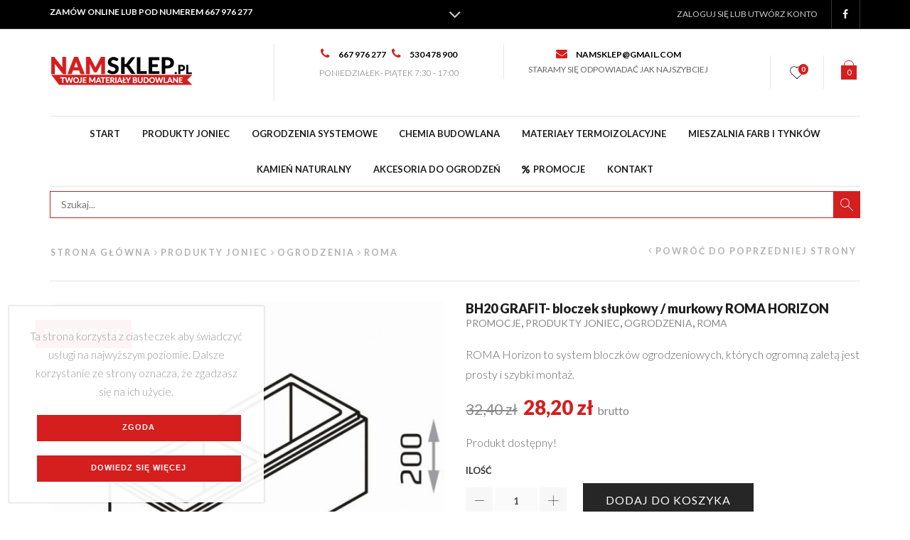

--- FILE ---
content_type: text/html; charset=UTF-8
request_url: https://namsklep.pl/produkt/bh20-bloczek-slupkowy-murkowy-roma-horizon-3/
body_size: 24122
content:
<!DOCTYPE html>
<html lang="pl-PL" xmlns:og="http://opengraphprotocol.org/schema/" xmlns:fb="http://www.facebook.com/2008/fbml" prefix="og: http://ogp.me/ns#">
<head>
	<meta charset="UTF-8" />
	<meta name="viewport" content="user-scalable=0, width=device-width, initial-scale=1, maximum-scale=2.0"/>
					<script>document.documentElement.className = document.documentElement.className + ' yes-js js_active js'</script>
			<title>BH20 GRAFIT- bloczek słupkowy / murkowy ROMA HORIZON - namsklep.pl | Materiały budowlane</title>
			<style>
				.wishlist_table .add_to_cart, a.add_to_wishlist.button.alt { border-radius: 16px; -moz-border-radius: 16px; -webkit-border-radius: 16px; }			</style>
		

<link rel="canonical" href="https://namsklep.pl/produkt/bh20-bloczek-slupkowy-murkowy-roma-horizon-3/" />
<meta property="og:locale" content="pl_PL" />
<meta property="og:type" content="article" />
<meta property="og:title" content="BH20 GRAFIT- bloczek słupkowy / murkowy ROMA HORIZON - namsklep.pl | Materiały budowlane" />
<meta property="og:description" content="ROMA Horizon to system bloczków ogrodzeniowych, których ogromną zaletą jest prosty i szybki montaż." />
<meta property="og:url" content="https://namsklep.pl/produkt/bh20-bloczek-slupkowy-murkowy-roma-horizon-3/" />
<meta property="og:site_name" content="namsklep.pl | Materiały budowlane" />
<meta property="article:publisher" content="https://www.facebook.com/namsklep/" />
<meta property="og:image" content="https://namsklep.pl/sklep-uploads/2018/05/bloczek-bh-20-rys.jpg" />
<meta property="og:image:secure_url" content="https://namsklep.pl/sklep-uploads/2018/05/bloczek-bh-20-rys.jpg" />
<meta property="og:image:width" content="1004" />
<meta property="og:image:height" content="701" />
<meta name="twitter:card" content="summary_large_image" />
<meta name="twitter:description" content="ROMA Horizon to system bloczków ogrodzeniowych, których ogromną zaletą jest prosty i szybki montaż." />
<meta name="twitter:title" content="BH20 GRAFIT- bloczek słupkowy / murkowy ROMA HORIZON - namsklep.pl | Materiały budowlane" />
<meta name="twitter:image" content="https://namsklep.pl/sklep-uploads/2018/05/bloczek-bh-20-rys.jpg" />

<link rel='dns-prefetch' href='//fonts.googleapis.com' />
<link rel='dns-prefetch' href='//s.w.org' />
<link rel="alternate" type="application/rss+xml" title="namsklep.pl | Materiały budowlane &raquo; Kanał z wpisami" href="https://namsklep.pl/feed/" />
<link rel="alternate" type="application/rss+xml" title="namsklep.pl | Materiały budowlane &raquo; Kanał z komentarzami" href="https://namsklep.pl/comments/feed/" />
<!-- This site uses the Google Analytics by MonsterInsights plugin v7.10.4 - Using Analytics tracking - https://www.monsterinsights.com/ -->
<script type="text/javascript" data-cfasync="false">
	var mi_version         = '7.10.4';
	var mi_track_user      = true;
	var mi_no_track_reason = '';
	
	var disableStr = 'ga-disable-UA-113450010-1';

	/* Function to detect opted out users */
	function __gaTrackerIsOptedOut() {
		return document.cookie.indexOf(disableStr + '=true') > -1;
	}

	/* Disable tracking if the opt-out cookie exists. */
	if ( __gaTrackerIsOptedOut() ) {
		window[disableStr] = true;
	}

	/* Opt-out function */
	function __gaTrackerOptout() {
	  document.cookie = disableStr + '=true; expires=Thu, 31 Dec 2099 23:59:59 UTC; path=/';
	  window[disableStr] = true;
	}
	
	if ( mi_track_user ) {
		(function(i,s,o,g,r,a,m){i['GoogleAnalyticsObject']=r;i[r]=i[r]||function(){
			(i[r].q=i[r].q||[]).push(arguments)},i[r].l=1*new Date();a=s.createElement(o),
			m=s.getElementsByTagName(o)[0];a.async=1;a.src=g;m.parentNode.insertBefore(a,m)
		})(window,document,'script','//www.google-analytics.com/analytics.js','__gaTracker');

		__gaTracker('create', 'UA-113450010-1', 'auto');
		__gaTracker('set', 'forceSSL', true);
		__gaTracker('require', 'displayfeatures');
		__gaTracker('send','pageview');
	} else {
		console.log( "" );
		(function() {
			/* https://developers.google.com/analytics/devguides/collection/analyticsjs/ */
			var noopfn = function() {
				return null;
			};
			var noopnullfn = function() {
				return null;
			};
			var Tracker = function() {
				return null;
			};
			var p = Tracker.prototype;
			p.get = noopfn;
			p.set = noopfn;
			p.send = noopfn;
			var __gaTracker = function() {
				var len = arguments.length;
				if ( len === 0 ) {
					return;
				}
				var f = arguments[len-1];
				if ( typeof f !== 'object' || f === null || typeof f.hitCallback !== 'function' ) {
					console.log( 'Not running function __gaTracker(' + arguments[0] + " ....) because you are not being tracked. " + mi_no_track_reason );
					return;
				}
				try {
					f.hitCallback();
				} catch (ex) {

				}
			};
			__gaTracker.create = function() {
				return new Tracker();
			};
			__gaTracker.getByName = noopnullfn;
			__gaTracker.getAll = function() {
				return [];
			};
			__gaTracker.remove = noopfn;
			window['__gaTracker'] = __gaTracker;
					})();
		}
</script>
<!-- / Google Analytics by MonsterInsights -->
		<script type="text/javascript">
			window._wpemojiSettings = {"baseUrl":"https:\/\/s.w.org\/images\/core\/emoji\/11\/72x72\/","ext":".png","svgUrl":"https:\/\/s.w.org\/images\/core\/emoji\/11\/svg\/","svgExt":".svg","source":{"concatemoji":"https:\/\/namsklep.pl\/sklep-include\/js\/wp-emoji-release.min.js"}};
			!function(e,a,t){var n,r,o,i=a.createElement("canvas"),p=i.getContext&&i.getContext("2d");function s(e,t){var a=String.fromCharCode;p.clearRect(0,0,i.width,i.height),p.fillText(a.apply(this,e),0,0);e=i.toDataURL();return p.clearRect(0,0,i.width,i.height),p.fillText(a.apply(this,t),0,0),e===i.toDataURL()}function c(e){var t=a.createElement("script");t.src=e,t.defer=t.type="text/javascript",a.getElementsByTagName("head")[0].appendChild(t)}for(o=Array("flag","emoji"),t.supports={everything:!0,everythingExceptFlag:!0},r=0;r<o.length;r++)t.supports[o[r]]=function(e){if(!p||!p.fillText)return!1;switch(p.textBaseline="top",p.font="600 32px Arial",e){case"flag":return s([55356,56826,55356,56819],[55356,56826,8203,55356,56819])?!1:!s([55356,57332,56128,56423,56128,56418,56128,56421,56128,56430,56128,56423,56128,56447],[55356,57332,8203,56128,56423,8203,56128,56418,8203,56128,56421,8203,56128,56430,8203,56128,56423,8203,56128,56447]);case"emoji":return!s([55358,56760,9792,65039],[55358,56760,8203,9792,65039])}return!1}(o[r]),t.supports.everything=t.supports.everything&&t.supports[o[r]],"flag"!==o[r]&&(t.supports.everythingExceptFlag=t.supports.everythingExceptFlag&&t.supports[o[r]]);t.supports.everythingExceptFlag=t.supports.everythingExceptFlag&&!t.supports.flag,t.DOMReady=!1,t.readyCallback=function(){t.DOMReady=!0},t.supports.everything||(n=function(){t.readyCallback()},a.addEventListener?(a.addEventListener("DOMContentLoaded",n,!1),e.addEventListener("load",n,!1)):(e.attachEvent("onload",n),a.attachEvent("onreadystatechange",function(){"complete"===a.readyState&&t.readyCallback()})),(n=t.source||{}).concatemoji?c(n.concatemoji):n.wpemoji&&n.twemoji&&(c(n.twemoji),c(n.wpemoji)))}(window,document,window._wpemojiSettings);
		</script>
		<style type="text/css">
img.wp-smiley,
img.emoji {
	display: inline !important;
	border: none !important;
	box-shadow: none !important;
	height: 1em !important;
	width: 1em !important;
	margin: 0 .07em !important;
	vertical-align: -0.1em !important;
	background: none !important;
	padding: 0 !important;
}
</style>
<link rel='stylesheet' id='contact-form-7-css'  href='https://namsklep.pl/sklep-content/pluginy/contact-form-7/includes/css/styles.css' type='text/css' media='all' />
<link rel='stylesheet' id='cookie-notice-front-css'  href='https://namsklep.pl/sklep-content/pluginy/cookie-notice/css/front.min.css' type='text/css' media='all' />
<link rel='stylesheet' id='rs-plugin-settings-css'  href='https://namsklep.pl/sklep-content/pluginy/revslider/public/assets/css/settings.css' type='text/css' media='all' />
<style id='rs-plugin-settings-inline-css' type='text/css'>
#rs-demo-id {}
</style>
<link rel='stylesheet' id='sb-style-css'  href='https://namsklep.pl/sklep-content/pluginy/sb-woocommerce-infinite-scroll/assets/css/sbsa.css' type='text/css' media='all' />
<link rel='stylesheet' id='sb-animate-style-css'  href='https://namsklep.pl/sklep-content/pluginy/sb-woocommerce-infinite-scroll/assets/css/animate.css' type='text/css' media='all' />
<link rel='stylesheet' id='woocommerce_prettyPhoto_css-css'  href='https://namsklep.pl/sklep-content/pluginy/woocommerce/assets/css/prettyPhoto.css' type='text/css' media='all' />
<link rel='stylesheet' id='jquery-selectBox-css'  href='https://namsklep.pl/sklep-content/pluginy/yith-woocommerce-wishlist/assets/css/jquery.selectBox.css' type='text/css' media='all' />
<link rel='stylesheet' id='yith-wcwl-main-css'  href='https://namsklep.pl/sklep-content/pluginy/yith-woocommerce-wishlist/assets/css/style.css' type='text/css' media='all' />
<link rel='stylesheet' id='yith-wcwl-font-awesome-css'  href='https://namsklep.pl/sklep-content/pluginy/yith-woocommerce-wishlist/assets/css/font-awesome.min.css' type='text/css' media='all' />
<link rel='stylesheet' id='bootstrap-css'  href='https://namsklep.pl/sklep-content/themes/sklep/css/bootstrap.min.css' type='text/css' media='all' />
<link rel='stylesheet' id='parent-style-css'  href='https://namsklep.pl/sklep-content/themes/sklep/style.css' type='text/css' media='all' />
<link rel='stylesheet' id='child-style-css'  href='https://namsklep.pl/sklep-content/themes/namsklep/style.css' type='text/css' media='all' />
<link rel='stylesheet' id='fa-css'  href='https://namsklep.pl/sklep-content/themes/sklep/css/font-awesome.min.css' type='text/css' media='all' />
<link rel='stylesheet' id='js_composer_front-css'  href='https://namsklep.pl/sklep-content/pluginy/js_composer/assets/css/js_composer.min.css' type='text/css' media='all' />
<link rel='stylesheet' id='google-fonts-css'  href='https://fonts.googleapis.com/css?family=Lato%3A300%2C400%2C700%2C900%2C300italic%2C400italic' type='text/css' media='all' />
<link rel='stylesheet' id='mpc-massive-style-css'  href='https://namsklep.pl/sklep-content/pluginy/mpc-massive/assets/css/mpc-styles.css' type='text/css' media='all' />
<link rel='stylesheet' id='redux-google-fonts-et_options-css'  href='https://fonts.googleapis.com/css?family=Fredoka+One%3A400%7COpen+Sans%3A400&#038;subset=latin' type='text/css' media='all' />
<script>if (document.location.protocol != "https:") {document.location = document.URL.replace(/^http:/i, "https:");}</script><script type='text/javascript'>
/* <![CDATA[ */
var monsterinsights_frontend = {"js_events_tracking":"true","download_extensions":"doc,pdf,ppt,zip,xls,docx,pptx,xlsx","inbound_paths":"[]","home_url":"https:\/\/namsklep.pl","hash_tracking":"false"};
/* ]]> */
</script>
<script type='text/javascript' src='https://namsklep.pl/sklep-content/pluginy/google-analytics-for-wordpress/assets/js/frontend.min.js'></script>
<script type='text/javascript' src='https://namsklep.pl/sklep-include/js/jquery/jquery.js'></script>
<script type='text/javascript' src='https://namsklep.pl/sklep-include/js/jquery/jquery-migrate.min.js'></script>
<script type='text/javascript' src='https://namsklep.pl/sklep-content/pluginy/revslider/public/assets/js/jquery.themepunch.tools.min.js'></script>
<script type='text/javascript' src='https://namsklep.pl/sklep-content/pluginy/revslider/public/assets/js/jquery.themepunch.revolution.min.js'></script>
<script type='text/javascript'>
/* <![CDATA[ */
var wc_add_to_cart_params = {"ajax_url":"\/wp-admin\/admin-ajax.php","wc_ajax_url":"https:\/\/namsklep.pl\/?wc-ajax=%%endpoint%%","i18n_view_cart":"Zobacz koszyk","cart_url":"https:\/\/namsklep.pl\/koszyk\/","is_cart":"","cart_redirect_after_add":"no"};
/* ]]> */
</script>
<script type='text/javascript' src='https://namsklep.pl/sklep-content/pluginy/woocommerce/assets/js/frontend/add-to-cart.min.js'></script>
<script type='text/javascript' src='https://namsklep.pl/sklep-content/pluginy/js_composer/assets/js/vendors/woocommerce-add-to-cart.js'></script>
<script type='text/javascript' src='https://namsklep.pl/sklep-content/themes/sklep/js/head.min.js'></script>
<link rel='https://api.w.org/' href='https://namsklep.pl/wp-json/' />
<link rel="EditURI" type="application/rsd+xml" title="RSD" href="https://namsklep.pl/xmlrpc.php?rsd" />
<link rel="wlwmanifest" type="application/wlwmanifest+xml" href="https://namsklep.pl/sklep-include/wlwmanifest.xml" /> 
<link rel='shortlink' href='https://namsklep.pl/?p=8329' />
<link rel="alternate" type="application/json+oembed" href="https://namsklep.pl/wp-json/oembed/1.0/embed?url=https%3A%2F%2Fnamsklep.pl%2Fprodukt%2Fbh20-bloczek-slupkowy-murkowy-roma-horizon-3%2F" />
<link rel="alternate" type="text/xml+oembed" href="https://namsklep.pl/wp-json/oembed/1.0/embed?url=https%3A%2F%2Fnamsklep.pl%2Fprodukt%2Fbh20-bloczek-slupkowy-murkowy-roma-horizon-3%2F&#038;format=xml" />
<script src="https://www.google.com/recaptcha/api.js" async defer></script>
<script src="https://www.google.com/recaptcha/api.js" async defer></script>
        <style type="text/css">
            
            .page-heading {
              background-color: #ffffff;                                                                        }

            .footer .widget-title, .prefooter .widget-title, .footer .widgettitle, .prefooter .widgettitle {
    border-bottom: none;
}
.page-heading.bc-size-small .container .col-md-12{
 position: relative;
}
.page-heading.bc-size-small .container .col-md-12:before{
 position: absolute;
 content:"";
 display: block;
 left: 15px;
 right: 15px;
 bottom: -31px;
 height: 1px;
 background-color: #e6e6e6;
}
.sidebar-widget.widget_product_categories .widget-title{
    background-color: #d51e1e;
    color: #fff;
}
.product-information .woocommerce-price-suffix, .product-info-wrapper .woocommerce-price-suffix, .product-summary-center .woocommerce-price-suffix {
	display: inline;
}

.quantity .screen-reader-text {
	display: none;
}
.includes_tax {
	display: block;
	font-size: 60%;
}

.banner .banner-title {
  background: #000000;
  height: 100%;
  padding-top: 5%;
  padding-bottom: 5%;
  line-height: 20px!important
}
/* Wyszukiwarka na całą stronę */
.header-standard .navigation-wrapper .header-search {
	float: left;
	padding-bottom: 0.47em;
}
.header-search.act-default {
	width: 100%;
}
/* Zwiekszony rozmiar ilosci wprowadzany wartosci w koszyku i zamowieniu do 4 - 1234 */
.quantity.buttons_added input[type="number"] {
    width: 60px;
    max-width: 100px;
}
/* Jedna linia w nazwie produktu */
.content-product .product-title {
white-space: nowrap;
overflow: hidden;
text-transform: inherit;
}
/* Ukrycie kuponu */
.cart-bottom {
    display:none;
}
/* Wielkosc czcionki w tytulach produktu */
.product-information .title,
.product-info-wrapper .title,
.product-summary-center .title,
.product-information .product_title,
.product-info-wrapper .product_title,
.product-summary-center .product_title {
  text-transform: inherit;
}
.product-ajax-list .product-title a {
  text-transform: none;
}
/* Pozycja nazwy promocja w karcie produktu */
.single-product .product-images .onsale {
    z-index: 15;
}
/* Podukt na zamowienie */
p.stock.custom-availability {
text-transform: uppercase;
color: #ffffff;
background-color: #d51e1e;
padding: 10px 10px 10px 10px;
font-weight: 500;
}
/* Usuniecie info produkt na zamowienie - karuzela */
div.productCarousel .outofstock .content-product .product-image-wrapper p.stock.custom-availability {
    display: none;
}
div.product-image-wrapper.hover-effect-swap p.stock.custom-availability {
    display: none;
}
div.product-image-wrapper.hover-effect-swap p.stock.out-of-stock {
    display: none;
}
p.stock.out-of-stock {
    display: inline-block;
    border-radius: 0;
    border: 1px solid #f2f2f2;
    color: #ffffff !important;
    text-transform: uppercase;
    font-size: 0.79rem;
    font-weight: 800;
    letter-spacing: 1px;
    text-align: center;
    /* padding: 0 2em; */
    position: relative;
    top: -1px;
    margin-right: 20px;
    line-height: 17px;
    height: auto;
    padding-top: 15px;
    padding-bottom: 15px;
    background-color: #d51e1e;
}

/* Ukrycie wagi na karcie produktu */
.single-product .shop_attributes tr:first-child {
    display:  none;
}
/* Wyrównianie przycisku faktury oraz przycisku zobacz w zamowieniach klienta */
.woocommerce-orders-table__cell-order-actions {
  display: table-cell;
}
/* Wylaczenie duzy liter w panelu zamowien klienta */
.my_account_orders td {
  text-transform: none;
}
/* Usuniecie dekoracji z zamowienia */
ul.wc_payment_methods.payment_methods.methods {
  padding-left: 0px;
  list-style-type: none;
}
/* styl dla rejestracji RODO */
#zgoda_rej_field {
    width: 100%;
    display: block;
    padding-left: 20px;
}@media (min-width: 992px) { /* Wyszukiwarka */
.header-standard .header-search.act-default input[type="text"],
.header-standard .header-search.act-default button {
    color: #000000;
    background-color: #ffffff;
    border-color: #d51e1e;
}
.header-search.act-default #searchform .btn { 
    background-color: #d51e1e;
}
/* Kontakt - pola wpisywania rozmiar*/
input[type="text"],
input[type="number"],
input[type="email"],
input[type="search"],
input[type="password"],
input[type="tel"],
textarea {
    width:100%;
}
/* Ulozenie slowa PROMOCJA*/
.content-product .onsale {
    top: 10px;
}
/* Odstep faktury */
.woocommerce-button.button.invoice {
  margin-left: 5px;
  } }@media (min-width: 768px) and (max-width: 991px) {/* Odstep faktury */
.woocommerce-button.button.invoice {
  margin-left: 5px;
  } }@media (min-width: 481px) and (max-width: 767px) { /* Odstep faktury */
.woocommerce-button.button.invoice {
  margin-left: 0px;
  } }@media (max-width: 480px) { /* Odstep faktury */
.woocommerce-button.button.invoice {
  margin-left: 0px;
  } }
            
            .bordered .body-border-left,
            .bordered .body-border-top,
            .bordered .body-border-right,
            .bordered .body-border-bottom {
                        }

            
            .header-logo img {
                max-width: 200px;
            }

            
                    </style>
        

<style type="text/css">
    .active-color,.cart-widget-products a:hover,.star-rating span:before,.price ins .amount,.big-coast .amount,.tabs .tab-title.opened,.tabs .tab-title:hover,.product-brands .view-products,.shipping-calculator-button,.views-count,.post-comments-count,.read-more,span.active,.active-link,.active-link:hover,ul.active > li:before,.author-info .author-link,.comment-reply-link,.lost_password a,.product-content .compare:hover:before,.product-content .compare.added:before,.footer-product .compare:hover:before,.footer-product .compare.added:before,.product-content .compare:hover,.mobile-menu-wrapper .links li a:hover,.vc_tta-color-grey.vc_tta-style-classic .vc_tta-tab.vc_active>a,.page-404 .largest,.meta-post-timeline .time-mon,.portfolio-filters .active,.portfolio-item .firstLetter,.tabs .accordion-title.opened-parent:after,.item-design-mega-menu .nav-sublist-dropdown .item-level-1:hover > a,.text-color-dark .category-grid .categories-mask span,.header-standard .navbar-header .et-wishlist-widget .fa,.team-member .member-details h5,.team-member .member-content .menu-social-icons li:hover i,.fixed-header .menu-wrapper .menu > li.current-menu-item > a,.et-header-not-overlap.header-wrapper .menu-wrapper .menu > li.current-menu-item > a,.sidebar-widget ul li > ul.children li > a:hover,.product-information .out-of-stock,.sidebar-widget li a:hover,#etheme-popup .mfp-close:hover:before,.etheme_widget_brands li a strong,.widget_product_categories.sidebar-widget ul li.current-cat > a,.shipping-calculator-button:focus,table.cart .product-details a:hover,.mobile-menu-wrapper .menu li a:hover,.mobile-menu-wrapper .menu > li .sub-menu li a:hover,.mobile-menu-wrapper .menu > li .sub-menu .menu-show-all a,#review_form .stars a:hover:before, #review_form .stars a.active:before,.item-design-mega-menu .nav-sublist-dropdown .nav-sublist li.current-menu-item a,.item-design-dropdown .nav-sublist-dropdown ul > li.current-menu-item > a,.mobile-menu-wrapper .mobile-sidebar-widget.etheme_widget_socials a:hover,.mobile-sidebar-widget.etheme_widget_socials .et-follow-buttons.buttons-size-large a:hover,.product-view-mask2.view-color-transparent .footer-product .button:hover:before, .product-view-mask2.view-color-transparent .show-quickly:hover:before,.product-view-mask2.view-color-transparent .yith-wcwl-add-button a.add_to_wishlist:hover:before,.product-view-default .yith-wcwl-add-to-wishlist .yith-wcwl-wishlistexistsbrowse.show a:before, .product-view-default .yith-wcwl-add-to-wishlist .yith-wcwl-wishlistaddedbrowse.show a:before,.yith-wcwl-add-to-wishlist .yith-wcwl-wishlistexistsbrowse.show a:before, .yith-wcwl-add-to-wishlist .yith-wcwl-wishlistaddedbrowse.show a:before,.product-view-mask2.view-color-transparent .yith-wcwl-wishlistexistsbrowse a:hover:before, .product-view-mask2.view-color-transparent .yith-wcwl-wishlistaddedbrowse a:hover:before,.product-information .yith-wcwl-add-to-wishlist a:hover:before, .product-info-wrapper .yith-wcwl-add-to-wishlist a:hover:before, .product-summary-center .yith-wcwl-add-to-wishlist a:hover:before,.widget_product_categories.sidebar-widget ul li a:hover,.et-wishlist-widget .wishlist-dropdown li .product-title a:hover,.woocommerce-MyAccount-navigation li.is-active a,.wcpv-sold-by-single a,.sb-infinite-scroll-load-more:not(.finished):hover,.single-product-booking .product-side-information-inner .price .amount,.product-view-booking .price .amount,.product-view-booking .content-product .button.compare:hover,.secondary-menu-wrapper .menu li:hover >a,.secondary-menu-wrapper .nav-sublist-dropdown .menu-item-has-children .nav-sublist ul > li > a:hover,.secondary-menu-wrapper .item-design-dropdown.menu-item-has-children ul .item-level-1 a:hover,.product-information .yith-wcwl-add-to-wishlist .yith-wcwl-wishlistaddedbrowse a:not(.alt):before,.header-wrapper.header-advanced .header-search.act-default div.fancy-select ul.options li:hover,.mc4wp-alert.mc4wp-error,.et-tabs-wrapper.title-hover .tabs-nav li a span,.et-timer.product-sale-counter .time-block span,.fullscreen-menu .menu > li > a:hover,.slide-view-timeline2 .meta-post-timeline .time-day,article.content-timeline2 .timeline-content .meta-post-timeline .time-day,.content-grid2 .meta-post-timeline .time-day,.menu-social-icons li a:hover,body .team-member:hover .menu-social-icons i,body .team-member:hover .menu-social-icons li i:hover,.product-information .yith-wcwl-add-to-wishlist a:not(.alt):hover,.summary-content .yith-wcwl-add-to-wishlist a:not(.alt):hover,.product-view-booking .content-product .button.compare:hover:before              { color: #d51e1e; }
    .tagcloud a:hover,.button.active,.btn.active,.btn.active:hover,.btn-checkout,.btn-checkout:hover,.btn-advanced,.btn-underline:after,input[type=submit].btn-advanced,.button:hover, .btn:hover, input[type=submit]:hover,.type-label-2,.et-loader svg .outline,.header-search.act-default #searchform .btn:hover,.widget_product_categories .widget-title,.price_slider_wrapper .ui-slider .ui-slider-handle,.price_slider_wrapper .ui-slider-range,.pagination-cubic ul li span.current,.pagination-cubic ul li a:hover,.view-switcher .switch-list:hover a,.view-switcher .switch-grid:hover a,.view-switcher .switch-list.switcher-active a,.view-switcher .switch-grid.switcher-active a,.tabs .tab-title.opened span:after,.wpb_tabs .wpb_tabs_nav li a.opened span:after,table.shop_table .remove-item:hover,.et-tabs-wrapper .tabs-nav li:after,.checkout-button,.active-link:before,.block-title .label,.form-row.place-order input[type=submit],.wp-picture .post-categories,.single-tags a:hover,.portfolio-filters li a:after,.form-submit input[type=submit],body .et-isotope-item .et-timer .time-block span,.woocommerce table.wishlist_table .product-remove a:hover,.vc_tta-color-grey.vc_tta-style-classic .vc_tta-tab.vc_active > a:after,.vc_tta-style-classic .vc_tta-panel.vc_active .vc_tta-panel-heading a span:after,.posts-nav-btn:hover .button,.posts-nav-btn .post-info,#cboxClose:hover,.global-post-template-large .post-categories,.global-post-template-large2 .post-categories,.portfolio-item .portfolio-image,.header-standard.header-color-dark .ico-design-1 .cart-bag,.testimonials-slider .owl-buttons .owl-prev:hover, .testimonials-slider .owl-buttons .owl-next:hover,.item-design-posts-subcategories .posts-content .post-preview-thumbnail .post-category,.sidebar-slider .owl-carousel .owl-controls .owl-next:hover,.sidebar-slider .owl-carousel .owl-controls .owl-prev:hover,.ibox-block .ibox-symbol i,ol.active > li:before,span.dropcap.dark,.fixed-header .menu-wrapper .menu > li.current-menu-item > a:after,.etheme_widget_entries_tabs .tabs .tab-title:after,.articles-pagination .current, .articles-pagination a:hover,.product-information .yith-wcwl-add-to-wishlist a:hover:before,.product-information .yith-wcwl-add-to-wishlist .yith-wcwl-wishlistexistsbrowse a:before,.product-information .yith-wcwl-add-to-wishlist .yith-wcwl-wishlistaddedbrowse a:before,.top-panel-container .menu-social-icons a:hover,.wp-picture .blog-mask:before,.main-images .owl-controls .owl-prev:hover,.main-images .owl-controls .owl-next:hover,.thumbnails-list .owl-controls .owl-next:hover,.thumbnails-list .owl-controls .owl-prev:hover,.portfolio-single-item .menu-social-icons a:hover i,.flexslider .flex-direction-nav a:hover,.back-top:hover,.tagcloud a:hover,.footer.text-color-light .tagcloud a:hover,.widget_search button:hover,.thumbnails-list .video-thumbnail span,.carousel-area .owl-prev:hover,.carousel-area .owl-next:hover,.brands-carousel .owl-prev:hover, .owl-images-carousel .owl-prev:hover, .brands-carousel .owl-next:hover, .owl-images-carousel .owl-next:hover,.post-gallery-slider .owl-controls .owl-buttons >div:hover,.quantity.buttons_added span:hover,.openswatch_widget_layered_nav ul li.chosen, .openswatch_widget_layered_nav ul li:hover,ul.swatch li.selected,.open-filters-btn a:hover,.owl-carousel .owl-pagination .owl-page:hover, .owl-carousel .owl-pagination .owl-page.active,.zoom-images-button:hover, .open-video-popup:hover, .open-360-popup:hover,.et-products-navigation > div:hover,.et-looks .et-looks-nav li.active a,.et-looks .et-looks-nav li:hover a,.quick-view-popup .mfp-close:hover,.read-more:before,.team-member .member-image:before,#cookie-notice .button,#cookie-notice .button.bootstrap,#cookie-notice .button.wp-default,#cookie-notice .button.wp-default:hover,.mfp-image-holder .mfp-close:hover, .mfp-iframe-holder .mfp-close:hover,#product-video-popup .mfp-close:hover,.et-products-navigation > div:hover .swiper-nav-arrow,.product-view-default .footer-product .show-quickly,.et-tabs-wrapper .tabs-nav li:after,.et-tabs-wrapper .tabs .accordion-title:after,div.pp_default .pp_content_container a.pp_next:hover, div.pp_default .pp_content_container a.pp_previous:hover,.header-wrapper.header-advanced .header-search.act-default #searchform .btn,.content-framed .content-article .read-more,.l2d-body footer .coupon-code .cc-wrapper .closed-text,.et-tabs-wrapper.title-hover .tabs-nav li:hover a span:hover, .et-tabs-wrapper.title-hover .tabs-nav li.et-opened a span:hover,.et-tabs-wrapper.title-hover .tabs-nav .delimiter,.header-simple .menu-wrapper .menu > li > a:after,.global-header-simple .header-color-dark .cart-bag,.header-simple .menu-wrapper .menu > li > a:hover:after,.header-simple .menu-wrapper .menu > li.current-menu-item > a:after,.team-member.member-type-2:hover .content-section,.product-view-mask3 .footer-product .yith-wcwl-add-button a.add_to_wishlist, .product-view-mask3 .footer-product .yith-wcwl-wishlistexistsbrowse a, .product-view-mask3 .footer-product .yith-wcwl-wishlistaddedbrowse a,.product-view-mask3 .footer-product .yith-wcwl-add-button a.add_to_wishlist.alt:hover,.product-view-mask3 .footer-product .button,.product-view-mask3 .footer-product .button:hover,.product-view-mask3 .footer-product .show-quickly,.product-view-mask3 .footer-product .compare,.product-view-mask3 .content-product .footer-product .yith-wcwl-add-button a.add_to_wishlist,.slide-view-timeline2:hover .meta-post-timeline,.swiper-entry .swiper-custom-left:hover, .swiper-entry .swiper-custom-right:hover,.et_post-slider .swiper-custom-right:hover, .et_post-slider .swiper-custom-left:hover,.swiper-pagination .swiper-pagination-bullet-active,article.content-timeline2:hover .meta-post-timeline.content-grid2:hover .meta-post-timeline,.swiper-slide #loader-1 span,article.content-timeline2:hover .meta-post-timeline,.content-grid2:hover .meta-post-timeline,.header-wrapper .et-wishlist-widget .wishlist-count, .header-wrapper .navbar-header .et-wishlist-widget .wishlist-count,.shopping-container .cart-bag .badge-number,.fixed-header .navbar-header .et-wishlist-widget .wishlist-count,.shopping-container.ico-design-1.ico-bg-yes .badge-number,.top-bar .shopping-container:not(.ico-design-1) .cart-bag .badge-number                 { background-color: #d51e1e; }
    .tagcloud a:hover,.button.active,.btn.active,.btn.active:hover,.btn-checkout,.btn-checkout:hover,.btn-advanced,input[type=submit].btn-advanced,.button:hover, input[type=submit]:hover, .btn:hover,.form-row.place-order input[type=submit],.pagination-cubic ul li span.current,.pagination-cubic ul li a:hover,.form-submit input[type=submit],.fixed-header,.single-product-center .quantity.buttons_added span:hover,.header-standard.header-color-dark .cart-bag:before,.articles-pagination .current, .articles-pagination a:hover,.widget_search button:hover,table.cart .remove-item:hover,.checkout-button,.openswatch_widget_layered_nav ul li.chosen,.openswatch_widget_layered_nav ul li:hover,.open-filters-btn a:hover,.header-standard.header-color-dark .cart-bag,.header-standard.header-color-dark .cart-summ:hover .cart-bag,.header-standard .header-standard.header-color-dark,.header-standard .shopping-container.ico-design-1.ico-bg-yes .cart-bag:before,.header-standard .shopping-container .cart-summ:hover .cart-bag:before,.header-standard .shopping-container.ico-design-1.ico-bg-yes .cart-bag,.et-tabs-wrapper .tabs-nav li.et-opened:before,.et-tabs-wrapper .tabs .accordion-title.opened:before,.secondary-menu-wrapper .menu,.secondary-menu-wrapper .menu li.menu-item-has-children > .nav-sublist-dropdown,.header-wrapper.header-advanced .secondary-title,.secondary-menu-wrapper .item-design-dropdown .nav-sublist-dropdown ul > li.menu-item-has-children:hover > .nav-sublist ul,.quantity.buttons_added span:hover,.et-offer,.et-tabs-wrapper.title-hover .tabs-nav li a span,.global-header-simple .header-color-dark .cart-bag,.global-header-simple .header-color-dark .cart-bag:before,.global-header-simple .header-color-dark .cart-summ:hover .cart-bag,.global-header-simple .header-color-dark .cart-summ:hover .cart-bag:before,.team-member.member-type-2:hover .content-section:before,.slide-view-timeline2 .meta-post-timeline,article.content-timeline2 .timeline-content .meta-post-timeline,.content-grid2 .meta-post-timeline,.content-grid2:hover .meta-post-timeline             { border-color: #d51e1e; }
    .et-loader svg .outline,.et-timer.dark .time-block .circle-box svg circle             { stroke: #d51e1e; }
	
	.onsale, .product-images .sale-value{
		color: ;
		background-color: #d64444;
		border-radius: 1%;
		width: 6.75em;
	    height: 2em;
	    line-height: 2em;
	}

	
	@-webkit-keyframes scale {
		0% {
		-webkit-transform: scale(0);
		        transform: scale(0);
		}
		25% {
		-webkit-transform: scale(0.9, 0.9);
		        transform: scale(0.9, 0.9);
		background: #d51e1e;
		}
		50% {
		-webkit-transform: scale(1, 1);
		        transform: scale(1, 1);
		margin: 0 3px;
		background: #d51e1e;
		}
		100% {
		-webkit-transform: scale(0);
		        transform: scale(0);
		}
		}
		@keyframes scale {
		0% {
		-webkit-transform: scale(0);
		        transform: scale(0);
		}
		25% {
		-webkit-transform: scale(0.9, 0.9);
		        transform: scale(0.9, 0.9);
		background: #d51e1e;
		}
		50% {
		-webkit-transform: scale(1, 1);
		        transform: scale(1, 1);
		margin: 0 3px;
		background: #d51e1e;
		}
		100% {
		-webkit-transform: scale(0);
		        transform: scale(0);
		}
	}

	.et-header-full-width .main-header .container,
	.et-header-full-width .navigation-wrapper .container,
	.et-header-full-width .fixed-header .container {
		max-width: 1300px;
	}

	@media (min-width: 1200px){
		.container {
			width: 1170px;
		}

		.boxed .template-container, .framed .template-container{
			width: calc( 1170px + 30px );
		}

		.boxed .header-wrapper, .framed .header-wrapper{
			width: calc( 1170px + 30px );
		}
	}

				input[type="submit"], .open-filters-btn .btn, .content-product .product-details .button, .woocommerce table.wishlist_table td.product-add-to-cart a, .woocommerce-Button {
			border-radius: 0px 0px 0px 0px !important;
		}
			.et-wishlist-widget .wishlist-dropdown .buttons .btn-view-wishlist, .checkout-button, .single_add_to_cart_button, .shopping-container .btn-view-cart, .before-checkout-form .button, 
	form.login .button, form.register .button, .price_slider_wrapper .button, .empty-cart-block .btn {
		border-radius: 0px 0px 0px 0px;
	}

				.btn-checkout, .form-submit input[type=submit], .form-row.place-order input[type=submit] {
			border-radius: 0px 0px 0px 0px;
		}
				.menu-wrapper .menu > li, .secondary-title, .fullscreen-menu .menu > li, .fullscreen-menu .menu > li, .header-wrapper.header-advanced .menu-wrapper .menu > li {
			border-radius:    ;
		}
		 
		.menu-wrapper .menu > li, .secondary-title, .fullscreen-menu .menu > li, .fullscreen-menu .menu > li, .header-wrapper.header-advanced .menu-wrapper .menu > li {
			border-style: none !important;
		}
				.nav-sublist-dropdown {
			border-style: solid;
		}
		</style>
	<noscript><style>.woocommerce-product-gallery{ opacity: 1 !important; }</style></noscript>
	<!--[if lte IE 9]><link rel="stylesheet" type="text/css" href="https://namsklep.pl/sklep-content/pluginy/js_composer/assets/css/vc_lte_ie9.min.css" media="screen"><![endif]--><link rel="icon" href="https://namsklep.pl/sklep-uploads/2018/01/cropped-favicon512x512_ns-32x32.png" sizes="32x32" />
<link rel="icon" href="https://namsklep.pl/sklep-uploads/2018/01/cropped-favicon512x512_ns-192x192.png" sizes="192x192" />
<link rel="apple-touch-icon-precomposed" href="https://namsklep.pl/sklep-uploads/2018/01/cropped-favicon512x512_ns-180x180.png" />
<meta name="msapplication-TileImage" content="https://namsklep.pl/sklep-uploads/2018/01/cropped-favicon512x512_ns-270x270.png" />
<script type="text/javascript">function setREVStartSize(e){
				try{ var i=jQuery(window).width(),t=9999,r=0,n=0,l=0,f=0,s=0,h=0;					
					if(e.responsiveLevels&&(jQuery.each(e.responsiveLevels,function(e,f){f>i&&(t=r=f,l=e),i>f&&f>r&&(r=f,n=e)}),t>r&&(l=n)),f=e.gridheight[l]||e.gridheight[0]||e.gridheight,s=e.gridwidth[l]||e.gridwidth[0]||e.gridwidth,h=i/s,h=h>1?1:h,f=Math.round(h*f),"fullscreen"==e.sliderLayout){var u=(e.c.width(),jQuery(window).height());if(void 0!=e.fullScreenOffsetContainer){var c=e.fullScreenOffsetContainer.split(",");if (c) jQuery.each(c,function(e,i){u=jQuery(i).length>0?u-jQuery(i).outerHeight(!0):u}),e.fullScreenOffset.split("%").length>1&&void 0!=e.fullScreenOffset&&e.fullScreenOffset.length>0?u-=jQuery(window).height()*parseInt(e.fullScreenOffset,0)/100:void 0!=e.fullScreenOffset&&e.fullScreenOffset.length>0&&(u-=parseInt(e.fullScreenOffset,0))}f=u}else void 0!=e.minHeight&&f<e.minHeight&&(f=e.minHeight);e.c.closest(".rev_slider_wrapper").css({height:f})					
				}catch(d){console.log("Failure at Presize of Slider:"+d)}
			};</script>
<style type="text/css" title="dynamic-css" class="options-output">.header-bg-block, .header-vertical, .header-vertical2{background-color:#ffffff;}.top-bar{background-color:#000000;}.footer{padding-top:3.56em;}.secondary-menu-wrapper .menu > li > a, .secondary-title{font-family:"Fredoka One";text-transform:uppercase;line-height:12px;font-weight:400;font-style:normal;color:#2b3746;font-size:12px;}body .secondary-menu-wrapper .item-design-mega-menu .nav-sublist-dropdown .item-level-1 > a, body .secondary-menu-wrapper .nav-sublist-dropdown .menu-item-has-children.item-level-1 > a, body .secondary-menu-wrapper .nav-sublist-dropdown .menu-widgets .widget-title, body .secondary-menu-wrapper .fullscreen-menu .menu-item-has-children .nav-sublist-dropdown li a, body .secondary-menu-wrapper .item-design-mega-menu .nav-sublist-dropdown > .container > ul .item-level-1 > a{font-family:"Fredoka One";text-transform:uppercase;line-height:14px;font-weight:400;font-style:normal;color:#2b3746;font-size:14px;}body .secondary-menu-wrapper .item-design-dropdown .nav-sublist-dropdown ul > li > a, body .secondary-menu-wrapper .item-design-mega-menu .nav-sublist-dropdown .item-link, body .secondary-menu-wrapper .nav-sublist-dropdown .menu-item-has-children .nav-sublist ul > li > a, body .secondary-menu-wrapper .item-design-mega-menu .nav-sublist-dropdown .nav-sublist a, body .secondary-menu-wrapper .fullscreen-menu .menu-item-has-children .nav-sublist-dropdown ul > li > a{font-family:"Open Sans";text-transform:none;line-height:13px;font-weight:400;font-style:normal;color:#585c62;font-size:13px;}</style><noscript><style type="text/css"> .wpb_animate_when_almost_visible { opacity: 1; }</style></noscript></head>

<body data-rsssl=1 class="product-template-default single single-product postid-8329 cookies-not-set woocommerce woocommerce-page fixed- breadcrumbs-type-left2 wide cart-widget-on search-widget-on et-header-boxed et-header-not-overlap et-fixed-disable  et-toppanel-on et-preloader-off et-catalog-off et-footer-fixed-off et-secondary-menu-off global-post-template-default global-header-standard global-product-name-on iphone-browser wpb-js-composer js-comp-ver-5.4.5 vc_responsive">


		
		<div class="et-loader">
							<svg viewBox="0 0 187.3 93.7" preserveAspectRatio="xMidYMid meet">
					<path stroke="#ededed" class="outline" fill="none" stroke-width="4" stroke-linecap="round" stroke-linejoin="round" stroke-miterlimit="10" d="M93.9,46.4c9.3,9.5,13.8,17.9,23.5,17.9s17.5-7.8,17.5-17.5s-7.8-17.6-17.5-17.5c-9.7,0.1-13.3,7.2-22.1,17.1 c-8.9,8.8-15.7,17.9-25.4,17.9s-17.5-7.8-17.5-17.5s7.8-17.5,17.5-17.5S86.2,38.6,93.9,46.4z" />
					<path class="outline-bg" opacity="0.05" fill="none" stroke="#ededed" stroke-width="4" stroke-linecap="round" stroke-linejoin="round" stroke-miterlimit="10" d="M93.9,46.4c9.3,9.5,13.8,17.9,23.5,17.9s17.5-7.8,17.5-17.5s-7.8-17.6-17.5-17.5c-9.7,0.1-13.3,7.2-22.1,17.1c-8.9,8.8-15.7,17.9-25.4,17.9s-17.5-7.8-17.5-17.5s7.8-17.5,17.5-17.5S86.2,38.6,93.9,46.4z" />
				</svg>
					</div>
		
			<div id="cookie-notice" role="banner" class="cn-bottom bootstrap" style="color: #fff; background-color: #000;"><div class="cookie-notice-container"><span id="cn-notice-text">Ta strona korzysta z ciasteczek aby świadczyć usługi na najwyższym poziomie. Dalsze korzystanie ze strony oznacza, że zgadzasz się na ich użycie.</span><a href="#" id="cn-accept-cookie" data-cookie-set="accept" class="cn-set-cookie cn-button bootstrap button">Zgoda</a><a href="https://namsklep.pl/polityka-cookies/" target="_self" id="cn-more-info" class="cn-more-info cn-button bootstrap button">Dowiedz się więcej</a>
				</div>
				
			</div>

<div class="template-container">
			<div class="top-panel-container">
			<div class="top-panel-inner">
				<div class="container">
					<div class="vc_row wpb_row vc_row-fluid mpc-row"><div class="wpb_column vc_column_container vc_col-sm-12 mpc-column" data-column-id="mpc_column-7869757b2e78242"><div class="vc_column-inner "><div class="wpb_wrapper">
	<div class="wpb_text_column wpb_content_element  vc_custom_1510586839318">
		<div class="wpb_wrapper">
			<h3 style="font-size: 1.1rem; letter-spacing: 1px; font-weight: 900; color: white; margin-bottom: 0;">INFORMACJE</h3>

		</div>
	</div>
</div></div></div></div><div class="vc_row wpb_row vc_row-fluid vc_row-o-equal-height vc_row-o-content-middle vc_row-flex mpc-row"><div class="wpb_column vc_column_container vc_col-sm-4 mpc-column" data-column-id="mpc_column-7569757b2e78539"><div class="vc_column-inner "><div class="wpb_wrapper">
	<div class="wpb_text_column wpb_content_element ">
		<div class="wpb_wrapper">
			<p><img class="alignnone" src="https://namsklep.pl/sklep-uploads/2017/11/o_firmie.jpg" alt="O firmie" width="360" height="212"></p>

		</div>
	</div>
</div></div></div><div class="wpb_column vc_column_container vc_col-sm-5 mpc-column" data-column-id="mpc_column-9069757b2e7886f"><div class="vc_column-inner vc_custom_1453724328265"><div class="wpb_wrapper">
	<div class="wpb_text_column wpb_content_element ">
		<div class="wpb_wrapper">
			<h2 style="font-weight: 900; color: white; text-transform: uppercase; font-size: 1.5rem;"><span class="active-color">NAM</span>SKLEP.PL</h2>
<p style="color: #8c8c8c; font-size: 1rem; margin-bottom: 10px;">Firma Handlowa NAM istnieje na rynku od marca 2001 roku. Siedziba firmy znajduje si&#281; w miejscowo&#347;ci Szymbark w Ma&#322;opolsce. Zajmuje si&#281; sprzeda&#380;&#261; detaliczn&#261; oraz hurtow&#261; materia&#322;&oacute;w budowlano-wyko&#324;czeniowych dla domu i ogrodu.</p>

        <ul class="menu-social-icons ">
    
                <li>
                    <a href="http://www.facebook.com/sharer.php?u=https://namsklep.pl/produkt/bh20-bloczek-slupkowy-murkowy-roma-horizon-3/&amp;images=https://namsklep.pl/sklep-uploads/2018/05/bloczek-bh-20-rys.jpg" class="title-toolip" title="Facebook" target="_blank">
                        <i class="fa fa-facebook"></i>
                    </a>
                </li>
        
                <li>
                    <a href="http://pinterest.com/pin/create/button/?url=https://namsklep.pl/produkt/bh20-bloczek-slupkowy-murkowy-roma-horizon-3/&amp;media=https://namsklep.pl/sklep-uploads/2018/05/bloczek-bh-20-rys.jpg&amp;description=BH20%20GRAFIT-%20bloczek%20s%C5%82upkowy%20%2F%20murkowy%20ROMA%20HORIZON" class="title-toolip" title="Pinterest" target="_blank">
                        <i class="fa fa-pinterest"></i>
                    </a>
                </li>
        
                <li>
                    <a href="http://plus.google.com/share?url=https://namsklep.pl/produkt/bh20-bloczek-slupkowy-murkowy-roma-horizon-3/&amp;title=" class="title-toolip" title="Google +" target="_blank">
                        <i class="fa fa-google-plus"></i>
                    </a>
                </li>
        
                <li>
                    <a href="mailto:enteryour@addresshere.com?subject=BH20%20GRAFIT-%20bloczek%20s%C5%82upkowy%20%2F%20murkowy%20ROMA%20HORIZON&amp;body=Check%20this%20out:%20https://namsklep.pl/produkt/bh20-bloczek-slupkowy-murkowy-roma-horizon-3/" class="title-toolip" title="Poprzez mail" target="_blank">
                        <i class="fa fa-envelope"></i>
                    </a>
                </li>
        
                <li>
                    <a href="https://www.linkedin.com/shareArticle?mini=true&amp;url=https://namsklep.pl/produkt/bh20-bloczek-slupkowy-murkowy-roma-horizon-3/&amp;title=" class="title-toolip" title="linkedin" target="_blank">
                        <i class="fa fa-linkedin"></i>
                    </a>
                </li>
        
                <li>
                    <a href="whatsapp://send?text=https://namsklep.pl/produkt/bh20-bloczek-slupkowy-murkowy-roma-horizon-3/" class="title-toolip" title="whatsapp" target="_blank">
                        <i class="fa fa-whatsapp"></i>
                    </a>
                </li>
        
                <li>
                    <a href="https://web.skype.com/share?url=https://namsklep.pl/produkt/bh20-bloczek-slupkowy-murkowy-roma-horizon-3/" title="skype" target="_blank">
                        <i class="fa fa-skype"></i>
                    </a>
                </li>
        
        </ul>
    

		</div>
	</div>
</div></div></div><div class="wpb_column vc_column_container vc_col-sm-3 mpc-column" data-column-id="mpc_column-3869757b2e78a36"><div class="vc_column-inner vc_custom_1453724379700"><div class="wpb_wrapper">
	<div class="wpb_text_column wpb_content_element ">
		<div class="wpb_wrapper">
			<h3 style="font-weight: bold; color: white; text-transform: uppercase; font-size: 1rem;">Adres sklepu</h3>
<p style="color: #8c8c8c; font-size: 1rem;">38-311 Szymbark 652</p>
<h3 style="font-weight: bold; color: white; text-transform: uppercase; font-size: 1rem;">Kontakt</h3>
<p style="color: #8c8c8c; font-size: 1rem;">Email: <span class="active-color">namsklep@gmail.com</span><br>
Tel.: <span style="color: white;">+48 667 976 277</span><br>
Tel.: <span style="color: white;">+48 530 478 900</span><br>
Tel.: <span style="color: white;">18 351 34 51</span></p>
<p>&nbsp;</p>

		</div>
	</div>
</div></div></div></div><style type="text/css" data-type="vc_shortcodes-custom-css">.vc_custom_1510586839318{margin-bottom: 30px !important;border-bottom-width: 2px !important;padding-bottom: 20px !important;border-bottom-color: #404040 !important;border-bottom-style: solid !important;}.vc_custom_1453724328265{margin-bottom: 30px !important;}.vc_custom_1453724379700{margin-bottom: 0px !important;}</style>					<div class="close-panel"></div>
				</div>
			</div>
		</div>
		<div class="mobile-menu-wrapper">
		<div class="container">
			<div class="navbar-collapse">
									            <div class="header-search act-default">
                <a href="#" class="search-btn"><i class="fa fa-search"></i> <span>Szukaj</span></a>
               	<div class="search-form-wrapper">
	                
	<form action="https://namsklep.pl/" id="searchform" class="ajax-search-form product-results-on" method="get">
		<div class="input-row">
			<input type="text" value="" placeholder="Szukaj..." autocomplete="off" class="form-control" name="s" id="s" />
			<input type="hidden" name="post_type" value="product" />
						<select  name='product_cat' id='product_cat' class='postform' >
	<option value='0' selected='selected'>All categories</option>
	<option class="level-0" value="gorc-top">GORC TOP</option>
	<option class="level-0" value="roma-perfect">ROMA PERFECT</option>
	<option class="level-0" value="gorc-peak">GORC Peak</option>
	<option class="level-0" value="roma-mega">Roma MEGA</option>
	<option class="level-0" value="roma-nova">Roma NOVA</option>
	<option class="level-0" value="panele-3d-wypukle">Panele 3D wypukłe</option>
	<option class="level-0" value="panel-3d-wklesly">Panel 3D wklęsły</option>
	<option class="level-0" value="panel-fala">PANEL FALA</option>
	<option class="level-0" value="przesla-metalowe">PRZĘSŁA METALOWE</option>
	<option class="level-0" value="joniec-kombo">JONIEC KOMBO</option>
	<option class="level-0" value="ogrodzenia-ozdobne-metalowe">Ogrodzenia ozdobne metalowe</option>
	<option class="level-0" value="przeslony-nylofor-3d">PRZESŁONY NYLOFOR 3D</option>
	<option class="level-0" value="kostka-brukowa-bruk-bet">Kostka Brukowa BRUK-BET</option>
	<option class="level-0" value="plyty-tarasowe-ogrodowe">Płyty Tarasowe ogrodowe</option>
	<option class="level-0" value="bruk-bet-plyty-tarasowe">Bruk Bet płyty tarasowe</option>
	<option class="level-0" value="farba-do-wnetrz">Farba do wnętrz</option>
	<option class="level-0" value="stopnie-blokowe">STOPNIE BLOKOWE</option>
	<option class="level-0" value="plyta-azurowa-bruk-bet">Płyta ażurowa Bruk-Bet</option>
	<option class="level-0" value="kamien-sjenenski-bruk-bet">KAMIEŃ SJENEŃSKI BRUK-BET</option>
	<option class="level-0" value="palisada-novator">PALISADA NOVATOR</option>
	<option class="level-0" value="palisada-nostalit">PALISADA NOSTALIT</option>
	<option class="level-0" value="krawezniki">KRAWĘŻNIKI</option>
	<option class="level-0" value="obrzeze-prospect">OBRZEZE PROSPECT</option>
	<option class="level-0" value="balustrada">BALUSTRADA</option>
	<option class="level-0" value="sztachety-kompozytowe">Sztachety Kompozytowe</option>
	<option class="level-0" value="kompozyt-ogrodzenia">KOMPOZYT OGRODZENIA</option>
	<option class="level-0" value="mocowanie-podmurowki-stal">Mocowanie podmurówki stal</option>
	<option class="level-0" value="elektronika-automatyka-i-akcesoria-do-bram-i-ogrodzen">Elektronika, automatyka i akcesoria do bram i ogrodzeń</option>
	<option class="level-1" value="napedy-do-bram">&nbsp;&nbsp;&nbsp;Napędy do bram</option>
	<option class="level-1" value="domofony-i-wideofony">&nbsp;&nbsp;&nbsp;Domofony i wideofony</option>
	<option class="level-1" value="oswietlenie-do-ogrodzen">&nbsp;&nbsp;&nbsp;Oświetlenie do ogrodzeń</option>
	<option class="level-1" value="pozostale-akcesoria-do-bram-i-ogrodzen">&nbsp;&nbsp;&nbsp;Pozostałe akcesoria do bram i ogrodzeń</option>
	<option class="level-0" value="promocje">Promocje</option>
	<option class="level-0" value="materialy-termoizolacyjne">Materiały termoizolacyjne</option>
	<option class="level-0" value="mieszalnia-farb-i-tynkow">Mieszalnia farb i tynków</option>
	<option class="level-0" value="produkty-joniec">Produkty Joniec</option>
	<option class="level-1" value="plytki-dekoracyjne-illizi">&nbsp;&nbsp;&nbsp;Płytki dekoracyjne ILLIZI</option>
	<option class="level-1" value="bloczki-elewacyjne-tom">&nbsp;&nbsp;&nbsp;Bloczki elewacyjne TOM</option>
	<option class="level-1" value="elementy-skarpowe-rio">&nbsp;&nbsp;&nbsp;Elementy skarpowe RIO</option>
	<option class="level-1" value="plytki-elewacyjne-piano">&nbsp;&nbsp;&nbsp;Płytki elewacyjne PIANO</option>
	<option class="level-1" value="ogrodzenia">&nbsp;&nbsp;&nbsp;Ogrodzenia</option>
	<option class="level-2" value="gorc-de-luxe-gl22">&nbsp;&nbsp;&nbsp;&nbsp;&nbsp;&nbsp;GORC® de Luxe GL22</option>
	<option class="level-2" value="gorc-de-luxe-gl38">&nbsp;&nbsp;&nbsp;&nbsp;&nbsp;&nbsp;GORC® de Luxe GL38</option>
	<option class="level-2" value="ogrodzenia-roma">&nbsp;&nbsp;&nbsp;&nbsp;&nbsp;&nbsp;ROMA</option>
	<option class="level-1" value="palisady-lupane">&nbsp;&nbsp;&nbsp;Palisady łupane</option>
	<option class="level-2" value="stone">&nbsp;&nbsp;&nbsp;&nbsp;&nbsp;&nbsp;STONE</option>
	<option class="level-2" value="mogielica">&nbsp;&nbsp;&nbsp;&nbsp;&nbsp;&nbsp;MOGIELICA</option>
	<option class="level-0" value="chemia-budowlana">Chemia budowlana</option>
	<option class="level-1" value="grunty-impregnaty-i-folie-izolacyjne">&nbsp;&nbsp;&nbsp;Grunty, impregnaty i folie izolacyjne</option>
	<option class="level-1" value="kleje-budowlane-sypkie">&nbsp;&nbsp;&nbsp;Kleje budowlane sypkie</option>
	<option class="level-1" value="silikony-i-uszczelniacze">&nbsp;&nbsp;&nbsp;Silikony i uszczelniacze</option>
	<option class="level-0" value="ogrodzenia-systemowe">Ogrodzenia systemowe</option>
	<option class="level-1" value="przesla-bramy-furtki">&nbsp;&nbsp;&nbsp;Przęsła, bramy i furtki</option>
	<option class="level-1" value="panele-ogrodzeniowe-slupki-i-akcesoria">&nbsp;&nbsp;&nbsp;Panele ogrodzeniowe, słupki i akcesoria</option>
	<option class="level-1" value="podmurowki-betonowe-i-laczniki">&nbsp;&nbsp;&nbsp;Podmurówki betonowe i łączniki</option>
	<option class="level-0" value="kamien-naturalny">Kamień naturalny</option>
	<option class="level-1" value="dekoracyjny">&nbsp;&nbsp;&nbsp;Dekoracyjny</option>
	<option class="level-1" value="posadzka-elewacja">&nbsp;&nbsp;&nbsp;Posadzka i elewacja</option>
</select>
			<button type="submit" class="btn filled">Szukaj<i class="fa fa-search"></i></button>
		</div>
					<div class="ajax-results-wrapper"><div class="ajax-results"></div></div>
			</form>
               	</div>
            </div>
        								<div class="menu-glowne-container"><ul id="menu-glowne" class="menu"><li id="menu-item-6763" class="menu-item menu-item-type-post_type menu-item-object-page menu-item-home menu-item-6763 item-level-0"><a href="https://namsklep.pl/">Start</a></li>
<li id="menu-item-6767" class="menu-item menu-item-type-taxonomy menu-item-object-product_cat current-product-ancestor current-menu-parent current-product-parent menu-item-has-children menu-parent-item menu-item-6767 item-level-0"><a href="https://namsklep.pl/kategoria-produktu/produkty-joniec/">Produkty Joniec</a>
<ul class="sub-menu">
	<li id="menu-item-6772" class="menu-item menu-item-type-taxonomy menu-item-object-product_cat current-product-ancestor current-menu-parent current-product-parent menu-item-has-children menu-parent-item menu-item-6772 item-level-1"><a href="https://namsklep.pl/kategoria-produktu/produkty-joniec/ogrodzenia/">Ogrodzenia</a>
	<ul class="sub-menu">
		<li id="menu-item-6773" class="menu-item menu-item-type-taxonomy menu-item-object-product_cat menu-item-6773 item-level-2"><a href="https://namsklep.pl/kategoria-produktu/produkty-joniec/ogrodzenia/gorc-de-luxe-gl22/">GORC® de Luxe GL22</a></li>
		<li id="menu-item-6774" class="menu-item menu-item-type-taxonomy menu-item-object-product_cat menu-item-6774 item-level-2"><a href="https://namsklep.pl/kategoria-produktu/produkty-joniec/ogrodzenia/gorc-de-luxe-gl38/">GORC® de Luxe GL38</a></li>
		<li id="menu-item-6775" class="menu-item menu-item-type-taxonomy menu-item-object-product_cat current-product-ancestor current-menu-parent current-product-parent menu-item-6775 item-level-2"><a href="https://namsklep.pl/kategoria-produktu/produkty-joniec/ogrodzenia/ogrodzenia-roma/">ROMA</a></li>
	</ul>
</li>
	<li id="menu-item-6771" class="menu-item menu-item-type-taxonomy menu-item-object-product_cat menu-item-6771 item-level-1"><a href="https://namsklep.pl/kategoria-produktu/produkty-joniec/plytki-elewacyjne-piano/">Płytki elewacyjne PIANO</a></li>
	<li id="menu-item-6768" class="menu-item menu-item-type-taxonomy menu-item-object-product_cat menu-item-6768 item-level-1"><a href="https://namsklep.pl/kategoria-produktu/produkty-joniec/plytki-dekoracyjne-illizi/">Płytki dekoracyjne ILLIZI</a></li>
	<li id="menu-item-6769" class="menu-item menu-item-type-taxonomy menu-item-object-product_cat menu-item-6769 item-level-1"><a href="https://namsklep.pl/kategoria-produktu/produkty-joniec/bloczki-elewacyjne-tom/">Bloczki elewacyjne TOM</a></li>
	<li id="menu-item-6770" class="menu-item menu-item-type-taxonomy menu-item-object-product_cat menu-item-6770 item-level-1"><a href="https://namsklep.pl/kategoria-produktu/produkty-joniec/elementy-skarpowe-rio/">Elementy skarpowe RIO</a></li>
	<li id="menu-item-6776" class="menu-item menu-item-type-taxonomy menu-item-object-product_cat menu-item-has-children menu-parent-item menu-item-6776 item-level-1"><a href="https://namsklep.pl/kategoria-produktu/produkty-joniec/palisady-lupane/">Palisady łupane</a>
	<ul class="sub-menu">
		<li id="menu-item-6777" class="menu-item menu-item-type-taxonomy menu-item-object-product_cat menu-item-6777 item-level-2"><a href="https://namsklep.pl/kategoria-produktu/produkty-joniec/palisady-lupane/stone/">STONE</a></li>
		<li id="menu-item-6778" class="menu-item menu-item-type-taxonomy menu-item-object-product_cat menu-item-6778 item-level-2"><a href="https://namsklep.pl/kategoria-produktu/produkty-joniec/palisady-lupane/mogielica/">MOGIELICA</a></li>
	</ul>
</li>
</ul>
</li>
<li id="menu-item-6783" class="menu-item menu-item-type-taxonomy menu-item-object-product_cat menu-item-has-children menu-parent-item menu-item-6783 item-level-0"><a href="https://namsklep.pl/kategoria-produktu/ogrodzenia-systemowe/">Ogrodzenia systemowe</a>
<ul class="sub-menu">
	<li id="menu-item-6786" class="menu-item menu-item-type-taxonomy menu-item-object-product_cat menu-item-6786 item-level-1"><a href="https://namsklep.pl/kategoria-produktu/ogrodzenia-systemowe/siatki-ogrodzeniowe-slupki-i-akcesoria/">Siatki ogrodzeniowe, słupki i akcesoria</a></li>
	<li id="menu-item-6784" class="menu-item menu-item-type-taxonomy menu-item-object-product_cat menu-item-6784 item-level-1"><a href="https://namsklep.pl/kategoria-produktu/ogrodzenia-systemowe/panele-ogrodzeniowe-slupki-i-akcesoria/">Panele ogrodzeniowe, słupki i akcesoria</a></li>
	<li id="menu-item-6785" class="menu-item menu-item-type-taxonomy menu-item-object-product_cat menu-item-6785 item-level-1"><a href="https://namsklep.pl/kategoria-produktu/ogrodzenia-systemowe/podmurowki-betonowe-i-laczniki/">Podmurówki betonowe i łączniki</a></li>
	<li id="menu-item-6997" class="menu-item menu-item-type-taxonomy menu-item-object-product_cat menu-item-6997 item-level-1"><a href="https://namsklep.pl/kategoria-produktu/ogrodzenia-systemowe/przesla-bramy-furtki/">Przęsła, bramy i furtki</a></li>
</ul>
</li>
<li id="menu-item-6779" class="menu-item menu-item-type-taxonomy menu-item-object-product_cat menu-item-has-children menu-parent-item menu-item-6779 item-level-0"><a href="https://namsklep.pl/kategoria-produktu/chemia-budowlana/">Chemia budowlana</a>
<ul class="sub-menu">
	<li id="menu-item-6780" class="menu-item menu-item-type-taxonomy menu-item-object-product_cat menu-item-6780 item-level-1"><a href="https://namsklep.pl/kategoria-produktu/chemia-budowlana/grunty-impregnaty-i-folie-izolacyjne/">Grunty, impregnaty i folie izolacyjne</a></li>
	<li id="menu-item-6781" class="menu-item menu-item-type-taxonomy menu-item-object-product_cat menu-item-6781 item-level-1"><a href="https://namsklep.pl/kategoria-produktu/chemia-budowlana/kleje-budowlane-sypkie/">Kleje budowlane sypkie</a></li>
	<li id="menu-item-6782" class="menu-item menu-item-type-taxonomy menu-item-object-product_cat menu-item-6782 item-level-1"><a href="https://namsklep.pl/kategoria-produktu/chemia-budowlana/silikony-i-uszczelniacze/">Silikony i uszczelniacze</a></li>
</ul>
</li>
<li id="menu-item-8436" class="menu-item menu-item-type-taxonomy menu-item-object-product_cat menu-item-8436 item-level-0"><a href="https://namsklep.pl/kategoria-produktu/materialy-termoizolacyjne/">Materiały termoizolacyjne</a></li>
<li id="menu-item-8437" class="menu-item menu-item-type-taxonomy menu-item-object-product_cat menu-item-8437 item-level-0"><a href="https://namsklep.pl/kategoria-produktu/mieszalnia-farb-i-tynkow/">Mieszalnia farb i tynków</a></li>
<li id="menu-item-6787" class="menu-item menu-item-type-taxonomy menu-item-object-product_cat menu-item-has-children menu-parent-item menu-item-6787 item-level-0"><a href="https://namsklep.pl/kategoria-produktu/kamien-naturalny/">Kamień naturalny</a>
<ul class="sub-menu">
	<li id="menu-item-6789" class="menu-item menu-item-type-taxonomy menu-item-object-product_cat menu-item-has-children menu-parent-item menu-item-6789 item-level-1"><a href="https://namsklep.pl/kategoria-produktu/kamien-naturalny/posadzka-elewacja/">Posadzka i elewacja</a>
	<ul class="sub-menu">
		<li id="menu-item-8419" class="menu-item menu-item-type-taxonomy menu-item-object-product_cat menu-item-8419 item-level-2"><a href="https://namsklep.pl/kategoria-produktu/kamien-naturalny/posadzka-elewacja/elewacyjny-formatowany/">Elewacyjny formatowany</a></li>
		<li id="menu-item-8420" class="menu-item menu-item-type-taxonomy menu-item-object-product_cat menu-item-8420 item-level-2"><a href="https://namsklep.pl/kategoria-produktu/kamien-naturalny/posadzka-elewacja/elewacyjny-nieregularny/">Elewacyjny nieregularny</a></li>
		<li id="menu-item-8421" class="menu-item menu-item-type-taxonomy menu-item-object-product_cat menu-item-8421 item-level-2"><a href="https://namsklep.pl/kategoria-produktu/kamien-naturalny/posadzka-elewacja/posadzka-nieregularna/">Posadzka nieregularna</a></li>
	</ul>
</li>
	<li id="menu-item-6788" class="menu-item menu-item-type-taxonomy menu-item-object-product_cat menu-item-6788 item-level-1"><a href="https://namsklep.pl/kategoria-produktu/kamien-naturalny/dekoracyjny/">Dekoracyjny</a></li>
</ul>
</li>
<li id="menu-item-6765" class="menu-item menu-item-type-taxonomy menu-item-object-product_cat menu-item-has-children menu-parent-item menu-item-6765 item-level-0"><a href="https://namsklep.pl/kategoria-produktu/elektronika-automatyka-i-akcesoria-do-bram-i-ogrodzen/">Akcesoria do ogrodzeń</a>
<ul class="sub-menu">
	<li id="menu-item-8149" class="menu-item menu-item-type-taxonomy menu-item-object-product_cat menu-item-8149 item-level-1"><a href="https://namsklep.pl/kategoria-produktu/elektronika-automatyka-i-akcesoria-do-bram-i-ogrodzen/napedy-do-bram/">Napędy do bram</a></li>
	<li id="menu-item-8150" class="menu-item menu-item-type-taxonomy menu-item-object-product_cat menu-item-8150 item-level-1"><a href="https://namsklep.pl/kategoria-produktu/elektronika-automatyka-i-akcesoria-do-bram-i-ogrodzen/domofony-i-wideofony/">Domofony i wideofony</a></li>
	<li id="menu-item-8151" class="menu-item menu-item-type-taxonomy menu-item-object-product_cat menu-item-8151 item-level-1"><a href="https://namsklep.pl/kategoria-produktu/elektronika-automatyka-i-akcesoria-do-bram-i-ogrodzen/oswietlenie-do-ogrodzen/">Oświetlenie do ogrodzeń</a></li>
	<li id="menu-item-8152" class="menu-item menu-item-type-taxonomy menu-item-object-product_cat menu-item-8152 item-level-1"><a href="https://namsklep.pl/kategoria-produktu/elektronika-automatyka-i-akcesoria-do-bram-i-ogrodzen/pozostale-akcesoria-do-bram-i-ogrodzen/">Pozostałe akcesoria do bram i ogrodzeń</a></li>
</ul>
</li>
<li id="menu-item-7242" class="menu-item menu-item-type-taxonomy menu-item-object-product_cat current-product-ancestor current-menu-parent current-product-parent menu-item-7242 item-level-0"><a href="https://namsklep.pl/kategoria-produktu/promocje/"><i class="fa fa-percent"></i>Promocje</a></li>
<li id="menu-item-6764" class="menu-item menu-item-type-post_type menu-item-object-page menu-item-6764 item-level-0"><a href="https://namsklep.pl/kontakt/">Kontakt</a></li>
</ul></div>				        <ul class="links">
            
                <li class="login-link"><a href="https://namsklep.pl/moje-konto/" class="">Zaloguj się</a></li>            
        </ul>
    				<div id="etheme-socials-8" class="mobile-sidebar-widget etheme_widget_socials"><div class="et-follow-buttons buttons-size-small align-right follow-100"><a href="https://www.facebook.com/namsklep/" class="follow-facebook" target="_blank"><i class="fa fa-facebook"></i></a></div><style type="text/css">.follow-100 a {}.follow-100 a:hover {}</style></div><!-- //topbar-widget -->			</div><!-- /.navbar-collapse -->
		</div>
	</div>
	<div class="template-content">
		<div class="page-wrapper" data-fixed-color="dark">


<div class="header-wrapper header-standard header-color-dark">
    	<div class="top-bar topbar-color-white">
		<div class="container">
			<div>
				<div class="languages-area">
										<div id="text-6" class="topbar-widget widget_text">			<div class="textwidget"><h5 style="color: white;">ZAMÓW ONLINE LUB POD NUMEREM 667 976 277</h5>
</div>
		</div><!-- //topbar-widget -->				</div>

									<div class="top-panel-open"><span>Wysuń</span></div>
									
				<div class="top-links">
										        <ul class="links">
            
                <li class="login-link"><a href="https://namsklep.pl/moje-konto/" class="">Zaloguj się lub utwórz konto</a></li>            
        </ul>
    					<div id="etheme-socials-7" class="topbar-widget etheme_widget_socials"><div class="et-follow-buttons buttons-size-large align-right follow-982"><a href="https://www.facebook.com/namsklep/" class="follow-facebook" target=""><i class="fa fa-facebook"></i></a></div><style type="text/css">.follow-982 a {}.follow-982 a:hover {}</style></div><!-- //topbar-widget -->	
				</div>
			</div>
		</div>
	</div>
    <div class="header-bg-block">
        <header class="header main-header">
            <div class="container">
                <div class="container-wrapper">
                    <div class="header-logo">            <a href="https://namsklep.pl/">
                <img src="https://namsklep.pl/sklep-uploads/2017/11/logo_new_200.png" alt="W sklepie internetowym NAM znajdziesz wszystkie produkty potrzebne do wykończenia i wyposażenia domu i ogrodu - sprawdź naszą ofertę." width="200" height="43" class="logo-default" />
            	<img src="https://namsklep.pl/sklep-uploads/2017/11/logo_new_200.png" alt="" width="200" height="43" class="logo-fixed" />
            </a>
        </div>
                    <div class="header-widgets">
                        <div class="row" style="text-align: center; text-transform: uppercase;">
<div class="col-md-6" style="border-left: 1px solid #e6e6e6; padding: 4px 20px;">
<p style="color: black; font-size: 12px; margin-bottom: 0px;"><strong style="color: black; font-size: 12px; text-transform: uppercase;"><i class="fa fa-phone" style="font-size: 16px; color: #d51e1e;">   </i>667 976 277   </strong><span style="color: #000000;"><span style="font-size: 12px; text-transform: uppercase;"> <i class="fa fa-phone" style="font-size: 16px; color: #d51e1e;">   </i><b>530 478 900</b></span></span></p>
<p style="text-transform: uppercase;"><span style="font-size: 12px;">poniedziałek- piątek 7:30 - 17:00</span></p>

</div>
<div class="col-md-6" style="border-left: 1px solid #e6e6e6; padding: 4px 20px;">
<p style="color: black; font-size: 12px; margin-bottom: 0px;"><strong><i class="fa fa-envelope" style="font-size: 16px; color: #d51e1e;">   </i>namsklep@gmail.com</strong></p>
<span style="font-size: 12px;">staramy się odpowiadać jak najszybciej</span>

</div>
</div>                    </div>
                    <div class="navbar-header show-in-header">			<div class="et-wishlist-widget  ico-label-top">
				<a href="https://namsklep.pl/lista-zyczen/"><i class="icon-like_outline"></i></a>
				<span class="wishlist-count wl-count-number-0">0</span>
				<div class="wishlist-dropdown product_list_widget">

					
						<p class="empty">Nie dodano żadnych produktów do listy życzeń.</p>

					
				</div><!-- end product list -->
			</div>
					<div class="shopping-container ico-design-1 ico-bg-no ico-label-top" data-fav-badge="enable">
			<div class="shopping-cart-widget" id='basket'>
				<a href="https://namsklep.pl/koszyk/" class="cart-summ">
						<span class="cart-bag">
							<i class='ico-sum'></i>
										<span class="badge-number number-value-0" data-items-count="0">0</span>
								</span>
									</a>
			</div>

			<div class="cart-popup-container">
				<div class="cart-popup">
					<div class="widget woocommerce widget_shopping_cart">
						<div class="widget_shopping_cart_content"></div>					</div>
				</div>
			</div>
		</div>
		</div>                    <a href="#" class="navbar-toggle">
                        <span class="sr-only">Menu</span>
                        <span class="icon-bar"></span>
                        <span class="icon-bar"></span>
                        <span class="icon-bar"></span>
                    </a>
                </div>
            </div>
        </header>
        <div class="navigation-wrapper">
            <div class="container">
                <div class="menu-inner">
                    <div class="menu-wrapper menu-align-center">
                                                <div class="menu-main-container"><ul id="menu-glowne-1" class="menu"><li id="menu-item-6763" class="menu-item menu-item-type-post_type menu-item-object-page menu-item-home menu-item-6763 item-level-0 item-design-dropdown columns-2"><a href="https://namsklep.pl/" class="item-link">Start</a></li>
<li id="menu-item-6767" class="menu-item menu-item-type-taxonomy menu-item-object-product_cat current-product-ancestor current-menu-parent current-product-parent menu-item-has-children menu-parent-item menu-item-6767 item-level-0 item-design-dropdown columns-2"><a href="https://namsklep.pl/kategoria-produktu/produkty-joniec/" class="item-link">Produkty Joniec</a>
<div class="nav-sublist-dropdown"><div class="container">

<ul>
	<li id="menu-item-6772" class="menu-item menu-item-type-taxonomy menu-item-object-product_cat current-product-ancestor current-menu-parent current-product-parent menu-item-has-children menu-parent-item menu-item-6772 item-level-1"><a href="https://namsklep.pl/kategoria-produktu/produkty-joniec/ogrodzenia/" class="item-link">Ogrodzenia</a>
	<div class="nav-sublist">

	<ul>
		<li id="menu-item-6773" class="menu-item menu-item-type-taxonomy menu-item-object-product_cat menu-item-6773 item-level-2"><a href="https://namsklep.pl/kategoria-produktu/produkty-joniec/ogrodzenia/gorc-de-luxe-gl22/" class="item-link">GORC® de Luxe GL22</a></li>
		<li id="menu-item-6774" class="menu-item menu-item-type-taxonomy menu-item-object-product_cat menu-item-6774 item-level-2"><a href="https://namsklep.pl/kategoria-produktu/produkty-joniec/ogrodzenia/gorc-de-luxe-gl38/" class="item-link">GORC® de Luxe GL38</a></li>
		<li id="menu-item-6775" class="menu-item menu-item-type-taxonomy menu-item-object-product_cat current-product-ancestor current-menu-parent current-product-parent menu-item-6775 item-level-2"><a href="https://namsklep.pl/kategoria-produktu/produkty-joniec/ogrodzenia/ogrodzenia-roma/" class="item-link">ROMA</a></li>
	</ul>

	</div>
</li>
	<li id="menu-item-6771" class="menu-item menu-item-type-taxonomy menu-item-object-product_cat menu-item-6771 item-level-1"><a href="https://namsklep.pl/kategoria-produktu/produkty-joniec/plytki-elewacyjne-piano/" class="item-link">Płytki elewacyjne PIANO</a></li>
	<li id="menu-item-6768" class="menu-item menu-item-type-taxonomy menu-item-object-product_cat menu-item-6768 item-level-1"><a href="https://namsklep.pl/kategoria-produktu/produkty-joniec/plytki-dekoracyjne-illizi/" class="item-link">Płytki dekoracyjne ILLIZI</a></li>
	<li id="menu-item-6769" class="menu-item menu-item-type-taxonomy menu-item-object-product_cat menu-item-6769 item-level-1"><a href="https://namsklep.pl/kategoria-produktu/produkty-joniec/bloczki-elewacyjne-tom/" class="item-link">Bloczki elewacyjne TOM</a></li>
	<li id="menu-item-6770" class="menu-item menu-item-type-taxonomy menu-item-object-product_cat menu-item-6770 item-level-1"><a href="https://namsklep.pl/kategoria-produktu/produkty-joniec/elementy-skarpowe-rio/" class="item-link">Elementy skarpowe RIO</a></li>
	<li id="menu-item-6776" class="menu-item menu-item-type-taxonomy menu-item-object-product_cat menu-item-has-children menu-parent-item menu-item-6776 item-level-1"><a href="https://namsklep.pl/kategoria-produktu/produkty-joniec/palisady-lupane/" class="item-link">Palisady łupane</a>
	<div class="nav-sublist">

	<ul>
		<li id="menu-item-6777" class="menu-item menu-item-type-taxonomy menu-item-object-product_cat menu-item-6777 item-level-2"><a href="https://namsklep.pl/kategoria-produktu/produkty-joniec/palisady-lupane/stone/" class="item-link">STONE</a></li>
		<li id="menu-item-6778" class="menu-item menu-item-type-taxonomy menu-item-object-product_cat menu-item-6778 item-level-2"><a href="https://namsklep.pl/kategoria-produktu/produkty-joniec/palisady-lupane/mogielica/" class="item-link">MOGIELICA</a></li>
	</ul>

	</div>
</li>
</ul>

</div></div><!-- .nav-sublist-dropdown -->
</li>
<li id="menu-item-6783" class="menu-item menu-item-type-taxonomy menu-item-object-product_cat menu-item-has-children menu-parent-item menu-item-6783 item-level-0 item-design-dropdown columns-2"><a href="https://namsklep.pl/kategoria-produktu/ogrodzenia-systemowe/" class="item-link">Ogrodzenia systemowe</a>
<div class="nav-sublist-dropdown"><div class="container">

<ul>
	<li id="menu-item-6786" class="menu-item menu-item-type-taxonomy menu-item-object-product_cat menu-item-6786 item-level-1"><a href="https://namsklep.pl/kategoria-produktu/ogrodzenia-systemowe/siatki-ogrodzeniowe-slupki-i-akcesoria/" class="item-link">Siatki ogrodzeniowe, słupki i akcesoria</a></li>
	<li id="menu-item-6784" class="menu-item menu-item-type-taxonomy menu-item-object-product_cat menu-item-6784 item-level-1"><a href="https://namsklep.pl/kategoria-produktu/ogrodzenia-systemowe/panele-ogrodzeniowe-slupki-i-akcesoria/" class="item-link">Panele ogrodzeniowe, słupki i akcesoria</a></li>
	<li id="menu-item-6785" class="menu-item menu-item-type-taxonomy menu-item-object-product_cat menu-item-6785 item-level-1"><a href="https://namsklep.pl/kategoria-produktu/ogrodzenia-systemowe/podmurowki-betonowe-i-laczniki/" class="item-link">Podmurówki betonowe i łączniki</a></li>
	<li id="menu-item-6997" class="menu-item menu-item-type-taxonomy menu-item-object-product_cat menu-item-6997 item-level-1"><a href="https://namsklep.pl/kategoria-produktu/ogrodzenia-systemowe/przesla-bramy-furtki/" class="item-link">Przęsła, bramy i furtki</a></li>
</ul>

</div></div><!-- .nav-sublist-dropdown -->
</li>
<li id="menu-item-6779" class="menu-item menu-item-type-taxonomy menu-item-object-product_cat menu-item-has-children menu-parent-item menu-item-6779 item-level-0 item-design-dropdown columns-2"><a href="https://namsklep.pl/kategoria-produktu/chemia-budowlana/" class="item-link">Chemia budowlana</a>
<div class="nav-sublist-dropdown"><div class="container">

<ul>
	<li id="menu-item-6780" class="menu-item menu-item-type-taxonomy menu-item-object-product_cat menu-item-6780 item-level-1"><a href="https://namsklep.pl/kategoria-produktu/chemia-budowlana/grunty-impregnaty-i-folie-izolacyjne/" class="item-link">Grunty, impregnaty i folie izolacyjne</a></li>
	<li id="menu-item-6781" class="menu-item menu-item-type-taxonomy menu-item-object-product_cat menu-item-6781 item-level-1"><a href="https://namsklep.pl/kategoria-produktu/chemia-budowlana/kleje-budowlane-sypkie/" class="item-link">Kleje budowlane sypkie</a></li>
	<li id="menu-item-6782" class="menu-item menu-item-type-taxonomy menu-item-object-product_cat menu-item-6782 item-level-1"><a href="https://namsklep.pl/kategoria-produktu/chemia-budowlana/silikony-i-uszczelniacze/" class="item-link">Silikony i uszczelniacze</a></li>
</ul>

</div></div><!-- .nav-sublist-dropdown -->
</li>
<li id="menu-item-8436" class="menu-item menu-item-type-taxonomy menu-item-object-product_cat menu-item-8436 item-level-0 item-design-dropdown columns-2"><a href="https://namsklep.pl/kategoria-produktu/materialy-termoizolacyjne/" class="item-link">Materiały termoizolacyjne</a></li>
<li id="menu-item-8437" class="menu-item menu-item-type-taxonomy menu-item-object-product_cat menu-item-8437 item-level-0 item-design-dropdown columns-2"><a href="https://namsklep.pl/kategoria-produktu/mieszalnia-farb-i-tynkow/" class="item-link">Mieszalnia farb i tynków</a></li>
<li id="menu-item-6787" class="menu-item menu-item-type-taxonomy menu-item-object-product_cat menu-item-has-children menu-parent-item menu-item-6787 item-level-0 item-design-dropdown columns-2"><a href="https://namsklep.pl/kategoria-produktu/kamien-naturalny/" class="item-link">Kamień naturalny</a>
<div class="nav-sublist-dropdown"><div class="container">

<ul>
	<li id="menu-item-6789" class="menu-item menu-item-type-taxonomy menu-item-object-product_cat menu-item-has-children menu-parent-item menu-item-6789 item-level-1"><a href="https://namsklep.pl/kategoria-produktu/kamien-naturalny/posadzka-elewacja/" class="item-link">Posadzka i elewacja</a>
	<div class="nav-sublist">

	<ul>
		<li id="menu-item-8419" class="menu-item menu-item-type-taxonomy menu-item-object-product_cat menu-item-8419 item-level-2"><a href="https://namsklep.pl/kategoria-produktu/kamien-naturalny/posadzka-elewacja/elewacyjny-formatowany/" class="item-link">Elewacyjny formatowany</a></li>
		<li id="menu-item-8420" class="menu-item menu-item-type-taxonomy menu-item-object-product_cat menu-item-8420 item-level-2"><a href="https://namsklep.pl/kategoria-produktu/kamien-naturalny/posadzka-elewacja/elewacyjny-nieregularny/" class="item-link">Elewacyjny nieregularny</a></li>
		<li id="menu-item-8421" class="menu-item menu-item-type-taxonomy menu-item-object-product_cat menu-item-8421 item-level-2"><a href="https://namsklep.pl/kategoria-produktu/kamien-naturalny/posadzka-elewacja/posadzka-nieregularna/" class="item-link">Posadzka nieregularna</a></li>
	</ul>

	</div>
</li>
	<li id="menu-item-6788" class="menu-item menu-item-type-taxonomy menu-item-object-product_cat menu-item-6788 item-level-1"><a href="https://namsklep.pl/kategoria-produktu/kamien-naturalny/dekoracyjny/" class="item-link">Dekoracyjny</a></li>
</ul>

</div></div><!-- .nav-sublist-dropdown -->
</li>
<li id="menu-item-6765" class="menu-item menu-item-type-taxonomy menu-item-object-product_cat menu-item-has-children menu-parent-item menu-item-6765 item-level-0 item-design-dropdown columns-2"><a href="https://namsklep.pl/kategoria-produktu/elektronika-automatyka-i-akcesoria-do-bram-i-ogrodzen/" class="item-link">Akcesoria do ogrodzeń</a>
<div class="nav-sublist-dropdown"><div class="container">

<ul>
	<li id="menu-item-8149" class="menu-item menu-item-type-taxonomy menu-item-object-product_cat menu-item-8149 item-level-1"><a href="https://namsklep.pl/kategoria-produktu/elektronika-automatyka-i-akcesoria-do-bram-i-ogrodzen/napedy-do-bram/" class="item-link">Napędy do bram</a></li>
	<li id="menu-item-8150" class="menu-item menu-item-type-taxonomy menu-item-object-product_cat menu-item-8150 item-level-1"><a href="https://namsklep.pl/kategoria-produktu/elektronika-automatyka-i-akcesoria-do-bram-i-ogrodzen/domofony-i-wideofony/" class="item-link">Domofony i wideofony</a></li>
	<li id="menu-item-8151" class="menu-item menu-item-type-taxonomy menu-item-object-product_cat menu-item-8151 item-level-1"><a href="https://namsklep.pl/kategoria-produktu/elektronika-automatyka-i-akcesoria-do-bram-i-ogrodzen/oswietlenie-do-ogrodzen/" class="item-link">Oświetlenie do ogrodzeń</a></li>
	<li id="menu-item-8152" class="menu-item menu-item-type-taxonomy menu-item-object-product_cat menu-item-8152 item-level-1"><a href="https://namsklep.pl/kategoria-produktu/elektronika-automatyka-i-akcesoria-do-bram-i-ogrodzen/pozostale-akcesoria-do-bram-i-ogrodzen/" class="item-link">Pozostałe akcesoria do bram i ogrodzeń</a></li>
</ul>

</div></div><!-- .nav-sublist-dropdown -->
</li>
<li id="menu-item-7242" class="menu-item menu-item-type-taxonomy menu-item-object-product_cat current-product-ancestor current-menu-parent current-product-parent menu-item-7242 item-level-0 item-design-dropdown columns-2"><a href="https://namsklep.pl/kategoria-produktu/promocje/" class="item-link"><i class="fa fa-percent"></i>Promocje</a></li>
<li id="menu-item-6764" class="menu-item menu-item-type-post_type menu-item-object-page menu-item-6764 item-level-0 item-design-dropdown columns-2"><a href="https://namsklep.pl/kontakt/" class="item-link">Kontakt</a></li>
</ul></div>                    </div>
                                                        <div class="header-search act-default">
                <a href="#" class="search-btn"><i class="fa fa-search"></i> <span>Szukaj</span></a>
               	<div class="search-form-wrapper">
	                
	<form action="https://namsklep.pl/" id="searchform" class="ajax-search-form product-results-on" method="get">
		<div class="input-row">
			<input type="text" value="" placeholder="Szukaj..." autocomplete="off" class="form-control" name="s" id="s" />
			<input type="hidden" name="post_type" value="product" />
						<select  name='product_cat' id='product_cat' class='postform' >
	<option value='0' selected='selected'>All categories</option>
	<option class="level-0" value="gorc-top">GORC TOP</option>
	<option class="level-0" value="roma-perfect">ROMA PERFECT</option>
	<option class="level-0" value="gorc-peak">GORC Peak</option>
	<option class="level-0" value="roma-mega">Roma MEGA</option>
	<option class="level-0" value="roma-nova">Roma NOVA</option>
	<option class="level-0" value="panele-3d-wypukle">Panele 3D wypukłe</option>
	<option class="level-0" value="panel-3d-wklesly">Panel 3D wklęsły</option>
	<option class="level-0" value="panel-fala">PANEL FALA</option>
	<option class="level-0" value="przesla-metalowe">PRZĘSŁA METALOWE</option>
	<option class="level-0" value="joniec-kombo">JONIEC KOMBO</option>
	<option class="level-0" value="ogrodzenia-ozdobne-metalowe">Ogrodzenia ozdobne metalowe</option>
	<option class="level-0" value="przeslony-nylofor-3d">PRZESŁONY NYLOFOR 3D</option>
	<option class="level-0" value="kostka-brukowa-bruk-bet">Kostka Brukowa BRUK-BET</option>
	<option class="level-0" value="plyty-tarasowe-ogrodowe">Płyty Tarasowe ogrodowe</option>
	<option class="level-0" value="bruk-bet-plyty-tarasowe">Bruk Bet płyty tarasowe</option>
	<option class="level-0" value="farba-do-wnetrz">Farba do wnętrz</option>
	<option class="level-0" value="stopnie-blokowe">STOPNIE BLOKOWE</option>
	<option class="level-0" value="plyta-azurowa-bruk-bet">Płyta ażurowa Bruk-Bet</option>
	<option class="level-0" value="kamien-sjenenski-bruk-bet">KAMIEŃ SJENEŃSKI BRUK-BET</option>
	<option class="level-0" value="palisada-novator">PALISADA NOVATOR</option>
	<option class="level-0" value="palisada-nostalit">PALISADA NOSTALIT</option>
	<option class="level-0" value="krawezniki">KRAWĘŻNIKI</option>
	<option class="level-0" value="obrzeze-prospect">OBRZEZE PROSPECT</option>
	<option class="level-0" value="balustrada">BALUSTRADA</option>
	<option class="level-0" value="sztachety-kompozytowe">Sztachety Kompozytowe</option>
	<option class="level-0" value="kompozyt-ogrodzenia">KOMPOZYT OGRODZENIA</option>
	<option class="level-0" value="mocowanie-podmurowki-stal">Mocowanie podmurówki stal</option>
	<option class="level-0" value="elektronika-automatyka-i-akcesoria-do-bram-i-ogrodzen">Elektronika, automatyka i akcesoria do bram i ogrodzeń</option>
	<option class="level-1" value="napedy-do-bram">&nbsp;&nbsp;&nbsp;Napędy do bram</option>
	<option class="level-1" value="domofony-i-wideofony">&nbsp;&nbsp;&nbsp;Domofony i wideofony</option>
	<option class="level-1" value="oswietlenie-do-ogrodzen">&nbsp;&nbsp;&nbsp;Oświetlenie do ogrodzeń</option>
	<option class="level-1" value="pozostale-akcesoria-do-bram-i-ogrodzen">&nbsp;&nbsp;&nbsp;Pozostałe akcesoria do bram i ogrodzeń</option>
	<option class="level-0" value="promocje">Promocje</option>
	<option class="level-0" value="materialy-termoizolacyjne">Materiały termoizolacyjne</option>
	<option class="level-0" value="mieszalnia-farb-i-tynkow">Mieszalnia farb i tynków</option>
	<option class="level-0" value="produkty-joniec">Produkty Joniec</option>
	<option class="level-1" value="plytki-dekoracyjne-illizi">&nbsp;&nbsp;&nbsp;Płytki dekoracyjne ILLIZI</option>
	<option class="level-1" value="bloczki-elewacyjne-tom">&nbsp;&nbsp;&nbsp;Bloczki elewacyjne TOM</option>
	<option class="level-1" value="elementy-skarpowe-rio">&nbsp;&nbsp;&nbsp;Elementy skarpowe RIO</option>
	<option class="level-1" value="plytki-elewacyjne-piano">&nbsp;&nbsp;&nbsp;Płytki elewacyjne PIANO</option>
	<option class="level-1" value="ogrodzenia">&nbsp;&nbsp;&nbsp;Ogrodzenia</option>
	<option class="level-2" value="gorc-de-luxe-gl22">&nbsp;&nbsp;&nbsp;&nbsp;&nbsp;&nbsp;GORC® de Luxe GL22</option>
	<option class="level-2" value="gorc-de-luxe-gl38">&nbsp;&nbsp;&nbsp;&nbsp;&nbsp;&nbsp;GORC® de Luxe GL38</option>
	<option class="level-2" value="ogrodzenia-roma">&nbsp;&nbsp;&nbsp;&nbsp;&nbsp;&nbsp;ROMA</option>
	<option class="level-1" value="palisady-lupane">&nbsp;&nbsp;&nbsp;Palisady łupane</option>
	<option class="level-2" value="stone">&nbsp;&nbsp;&nbsp;&nbsp;&nbsp;&nbsp;STONE</option>
	<option class="level-2" value="mogielica">&nbsp;&nbsp;&nbsp;&nbsp;&nbsp;&nbsp;MOGIELICA</option>
	<option class="level-0" value="chemia-budowlana">Chemia budowlana</option>
	<option class="level-1" value="grunty-impregnaty-i-folie-izolacyjne">&nbsp;&nbsp;&nbsp;Grunty, impregnaty i folie izolacyjne</option>
	<option class="level-1" value="kleje-budowlane-sypkie">&nbsp;&nbsp;&nbsp;Kleje budowlane sypkie</option>
	<option class="level-1" value="silikony-i-uszczelniacze">&nbsp;&nbsp;&nbsp;Silikony i uszczelniacze</option>
	<option class="level-0" value="ogrodzenia-systemowe">Ogrodzenia systemowe</option>
	<option class="level-1" value="przesla-bramy-furtki">&nbsp;&nbsp;&nbsp;Przęsła, bramy i furtki</option>
	<option class="level-1" value="panele-ogrodzeniowe-slupki-i-akcesoria">&nbsp;&nbsp;&nbsp;Panele ogrodzeniowe, słupki i akcesoria</option>
	<option class="level-1" value="podmurowki-betonowe-i-laczniki">&nbsp;&nbsp;&nbsp;Podmurówki betonowe i łączniki</option>
	<option class="level-0" value="kamien-naturalny">Kamień naturalny</option>
	<option class="level-1" value="dekoracyjny">&nbsp;&nbsp;&nbsp;Dekoracyjny</option>
	<option class="level-1" value="posadzka-elewacja">&nbsp;&nbsp;&nbsp;Posadzka i elewacja</option>
</select>
			<button type="submit" class="btn filled">Szukaj<i class="fa fa-search"></i></button>
		</div>
					<div class="ajax-results-wrapper"><div class="ajax-results"></div></div>
			</form>
               	</div>
            </div>
                                            </div>
            </div>
        </div>
    </div>
</div>
<div class="page-heading bc-type-left2 bc-effect-mouse bc-color-dark bc-size-small">
	<div class="container">
		<div class="row">
			<div class="col-md-12 a-center">
				
				
				
					<nav class="woocommerce-breadcrumb">
					
						
													<a href="https://namsklep.pl">Strona główna</a>						
						
													<span class="delimeter"><i class="fa fa-angle-right"></i></span>						
					
						
													<a href="https://namsklep.pl/kategoria-produktu/produkty-joniec/">Produkty Joniec</a>						
						
													<span class="delimeter"><i class="fa fa-angle-right"></i></span>						
					
						
													<a href="https://namsklep.pl/kategoria-produktu/produkty-joniec/ogrodzenia/">Ogrodzenia</a>						
						
													<span class="delimeter"><i class="fa fa-angle-right"></i></span>						
					
						
													<a href="https://namsklep.pl/kategoria-produktu/produkty-joniec/ogrodzenia/ogrodzenia-roma/">ROMA</a>						
						
													<span class="delimeter"><i class="fa fa-angle-right"></i></span>						
					
						
													BH20 GRAFIT- bloczek słupkowy / murkowy ROMA HORIZON						
						
						
					
					</nav>
				
				                    								
				<a class="back-history" href="javascript: history.go(-1)">Powróć do poprzedniej strony</a>			</div>
		</div>
	</div>
</div>

<div id="product-8329" class="content-page container">
	
		
<div id="product-8329" class="tabs-after_image single-product-default reviews-position-outside product-fixed-images post-8329 product type-product status-publish has-post-thumbnail product_cat-promocje product_cat-produkty-joniec product_cat-ogrodzenia product_cat-ogrodzenia-roma first instock sale taxable shipping-taxable purchasable product-type-simple">

    <div class="row">
        <div class="col-md-12 product-content sidebar-position-without">
            <div class="row">
                <div class="col-lg-6 col-md-6 col-sm-12 product-images">
	<div class="sale-wrapper ">
	
		<span class="onsale">Promocja</span>
	
	</div>


    <div class="swiper-entry swipers-couple-wrapper images-wrapper">
    <div class="swiper-container images main-slider-on photoswipe-on gallery-slider-on zoom-on swiper-control-top" data-space="10">
        <div class="swiper-wrapper main-images">
            <div class="swiper-slide images woocommerce-product-gallery woocommerce-product-gallery__wrapper"><div data-thumb="https://namsklep.pl/sklep-uploads/2018/05/bloczek-bh-20-rys-180x180.jpg" class="woocommerce-product-gallery__image"><a class="woocommerce-main-image pswp-main-image zoom" href="https://namsklep.pl/sklep-uploads/2018/05/bloczek-bh-20-rys.jpg" data-width="1004" data-height="701"><img width="600" height="600" src="https://namsklep.pl/sklep-uploads/2018/05/bloczek-bh-20-rys-600x600.jpg" class="attachment-shop_single size-shop_single wp-post-image" alt="" title="bloczek bh 20 rys" data-caption="" data-src="https://namsklep.pl/sklep-uploads/2018/05/bloczek-bh-20-rys.jpg" data-large_image="https://namsklep.pl/sklep-uploads/2018/05/bloczek-bh-20-rys.jpg" data-large_image_width="1004" data-large_image_height="701" srcset="https://namsklep.pl/sklep-uploads/2018/05/bloczek-bh-20-rys-600x600.jpg 600w, https://namsklep.pl/sklep-uploads/2018/05/bloczek-bh-20-rys-150x150.jpg 150w, https://namsklep.pl/sklep-uploads/2018/05/bloczek-bh-20-rys-180x180.jpg 180w, https://namsklep.pl/sklep-uploads/2018/05/bloczek-bh-20-rys-300x300.jpg 300w" sizes="(max-width: 600px) 100vw, 600px" /></a></div></div><div class="swiper-slide images woocommerce-product-gallery woocommerce-product-gallery__wrapper"><div data-thumb="" class="woocommerce-product-gallery__image"><a href="https://namsklep.pl/sklep-uploads/2018/05/grafit.jpg"  data-large="https://namsklep.pl/sklep-uploads/2018/05/grafit.jpg" data-width="1184"  data-height="700" data-index="1" itemprop="image" class="woocommerce-main-image zoom" ><img width="600" height="600" src="https://namsklep.pl/sklep-uploads/2018/05/grafit-600x600.jpg" class="attachment-shop_single size-shop_single" alt="" title="grafit" data-src="https://namsklep.pl/sklep-uploads/2018/05/grafit.jpg" data-large_image="https://namsklep.pl/sklep-uploads/2018/05/grafit.jpg" data-large_image_width="1184" data-large_image_height="700" srcset="https://namsklep.pl/sklep-uploads/2018/05/grafit-600x600.jpg 600w, https://namsklep.pl/sklep-uploads/2018/05/grafit-150x150.jpg 150w, https://namsklep.pl/sklep-uploads/2018/05/grafit-180x180.jpg 180w, https://namsklep.pl/sklep-uploads/2018/05/grafit-300x300.jpg 300w" sizes="(max-width: 600px) 100vw, 600px" /></a></div></div>        </div>
        
                    <a href="#" class="zoom-images-button" data-index="0">Zoom images</a>
        
        
        
        
    </div>
<div class="swiper-custom-left"></div>
              <div class="swiper-custom-right"></div>
        
    <div class="empty-space col-xs-b15 col-sm-b30"></div>
        <div class="swiper-container swiper-control-bottom thumbnails columns-3 slider" data-breakpoints="1" data-xs-slides="3" data-sm-slides="3" data-md-slides="4" data-lt-slides="4" data-slides-per-view="4" data-clickedslide="1" data-space="10">
            
		
		<div class="et-loader">
							<svg viewBox="0 0 187.3 93.7" preserveAspectRatio="xMidYMid meet">
					<path stroke="#ededed" class="outline" fill="none" stroke-width="4" stroke-linecap="round" stroke-linejoin="round" stroke-miterlimit="10" d="M93.9,46.4c9.3,9.5,13.8,17.9,23.5,17.9s17.5-7.8,17.5-17.5s-7.8-17.6-17.5-17.5c-9.7,0.1-13.3,7.2-22.1,17.1 c-8.9,8.8-15.7,17.9-25.4,17.9s-17.5-7.8-17.5-17.5s7.8-17.5,17.5-17.5S86.2,38.6,93.9,46.4z" />
					<path class="outline-bg" opacity="0.05" fill="none" stroke="#ededed" stroke-width="4" stroke-linecap="round" stroke-linejoin="round" stroke-miterlimit="10" d="M93.9,46.4c9.3,9.5,13.8,17.9,23.5,17.9s17.5-7.8,17.5-17.5s-7.8-17.6-17.5-17.5c-9.7,0.1-13.3,7.2-22.1,17.1c-8.9,8.8-15.7,17.9-25.4,17.9s-17.5-7.8-17.5-17.5s7.8-17.5,17.5-17.5S86.2,38.6,93.9,46.4z" />
				</svg>
					</div>
		            <ul class="swiper-wrapper right thumbnails-list">
                <li class="swiper-slide thumbnail-item zoom"><a href="https://namsklep.pl/sklep-uploads/2018/05/bloczek-bh-20-rys.jpg" class="zoom" title="bloczek bh 20 rys" data-small="https://namsklep.pl/sklep-uploads/2018/05/bloczek-bh-20-rys-600x600.jpg"><img width="180" height="180" src="https://namsklep.pl/sklep-uploads/2018/05/bloczek-bh-20-rys-180x180.jpg" class="attachment-shop_thumbnail size-shop_thumbnail" alt="" srcset="https://namsklep.pl/sklep-uploads/2018/05/bloczek-bh-20-rys-180x180.jpg 180w, https://namsklep.pl/sklep-uploads/2018/05/bloczek-bh-20-rys-150x150.jpg 150w, https://namsklep.pl/sklep-uploads/2018/05/bloczek-bh-20-rys-300x300.jpg 300w, https://namsklep.pl/sklep-uploads/2018/05/bloczek-bh-20-rys-600x600.jpg 600w" sizes="(max-width: 180px) 100vw, 180px" /></a></li><li class="swiper-slide thumbnail-item zoom"><a href="https://namsklep.pl/sklep-uploads/2018/05/grafit.jpg" data-large="https://namsklep.pl/sklep-uploads/2018/05/grafit.jpg" data-width="1184" data-height="700" class="pswp-additional zoom" title="grafit" data-small="https://namsklep.pl/sklep-uploads/2018/05/grafit-600x600.jpg"><img width="180" height="180" src="https://namsklep.pl/sklep-uploads/2018/05/grafit-180x180.jpg" class="attachment-shop_thumbnail size-shop_thumbnail" alt="" srcset="https://namsklep.pl/sklep-uploads/2018/05/grafit-180x180.jpg 180w, https://namsklep.pl/sklep-uploads/2018/05/grafit-150x150.jpg 150w, https://namsklep.pl/sklep-uploads/2018/05/grafit-300x300.jpg 300w, https://namsklep.pl/sklep-uploads/2018/05/grafit-600x600.jpg 600w" sizes="(max-width: 180px) 100vw, 180px" /></a></li>            </ul>
            <div class="swiper-custom-left thumbnails-bottom"></div>
            <div class="swiper-custom-right thumbnails-bottom"></div>
        </div>
        
    </div>
</div><!-- Product images/ END -->


<div class="col-lg-6 col-md-6 col-sm-12 product-information">
    <div class="product-information-inner">
        <div class="fixed-content">
                    
    		<h1 itemprop="name" class="product_title entry-title">BH20 GRAFIT- bloczek słupkowy / murkowy ROMA HORIZON</h1>
		<div class="products-page-cats">
			<a href="https://namsklep.pl/kategoria-produktu/promocje/" rel="tag">Promocje</a>, <a href="https://namsklep.pl/kategoria-produktu/produkty-joniec/" rel="tag">Produkty Joniec</a>, <a href="https://namsklep.pl/kategoria-produktu/produkty-joniec/ogrodzenia/" rel="tag">Ogrodzenia</a>, <a href="https://namsklep.pl/kategoria-produktu/produkty-joniec/ogrodzenia/ogrodzenia-roma/" rel="tag">ROMA</a>		</div>
		<div itemprop="description" class="short-description">
	<p>ROMA Horizon to system bloczków ogrodzeniowych, których ogromną zaletą jest prosty i szybki montaż.</p>
</div><p class="price"><del><span class="woocommerce-Price-amount amount">32,40&nbsp;<span class="woocommerce-Price-currencySymbol">&#122;&#322;</span></span></del> <ins><span class="woocommerce-Price-amount amount">28,20&nbsp;<span class="woocommerce-Price-currencySymbol">&#122;&#322;</span></span></ins> <small class="woocommerce-price-suffix">brutto</small></p>

<p class="stock in-stock">Produkt dostępny!</p>

	
	<form class="cart" method="post" enctype='multipart/form-data'>
	 	<span class="qty-span">ilość</span>	<div class="quantity">
		<input type="number" id="quantity_69757b2e81286" class="input-text qty text" step="1" min="1" max="" name="quantity" value="1" title="Szt." size="4" pattern="[0-9]*" inputmode="numeric" />
	</div>
	
	 	<input type="hidden" name="add-to-cart" value="8329" />

	 	<button type="submit" data-quantity="1" data-product_id="8329" class="add_to_cart_button ajax_add_to_cart single_add_to_cart_button button alt">Dodaj do koszyka</button>

			</form>

	

<div class="yith-wcwl-add-to-wishlist add-to-wishlist-8329">
		    <div class="yith-wcwl-add-button show" style="display:block">

	        
<a href="/produkt/bh20-bloczek-slupkowy-murkowy-roma-horizon-3/?add_to_wishlist=8329" rel="nofollow" data-product-id="8329" data-product-type="simple" class="add_to_wishlist" >
        Dodaj do listy życzeń</a>
<img src="https://namsklep.pl/sklep-content/pluginy/yith-woocommerce-wishlist/assets/images/wpspin_light.gif" class="ajax-loading" alt="loading" width="16" height="16" style="visibility:hidden" />
	    </div>

	    <div class="yith-wcwl-wishlistaddedbrowse hide" style="display:none;">
	        <span class="feedback">Produkt dodany!</span>
	        <a href="https://namsklep.pl/lista-zyczen/" rel="nofollow">
	            ﻿Przeglądaj listę życzeń	        </a>
	    </div>

	    <div class="yith-wcwl-wishlistexistsbrowse hide" style="display:none">
	        <span class="feedback">Produkt jest już na liście życzeń!</span>
	        <a href="https://namsklep.pl/lista-zyczen/" rel="nofollow">
	            ﻿Przeglądaj listę życzeń	        </a>
	    </div>

	    <div style="clear:both"></div>
	    <div class="yith-wcwl-wishlistaddresponse"></div>
	
</div>

<div class="clear"></div><div class="product_meta">

	
	
		<span class="sku_wrapper">SKU: <span class="sku">BH20 GRAFIT</span></span>

	
	<span class="posted_in">Kategorie: <a href="https://namsklep.pl/kategoria-produktu/promocje/" rel="tag">Promocje</a>, <a href="https://namsklep.pl/kategoria-produktu/produkty-joniec/" rel="tag">Produkty Joniec</a>, <a href="https://namsklep.pl/kategoria-produktu/produkty-joniec/ogrodzenia/" rel="tag">Ogrodzenia</a>, <a href="https://namsklep.pl/kategoria-produktu/produkty-joniec/ogrodzenia/ogrodzenia-roma/" rel="tag">ROMA</a></span>
	
	
</div>

	<div class="woocommerce-tabs wc-tabs-wrapper tabs accordion ">
        <ul class="wc-tabs tabs-nav">
                            <li>
                    <a href="#tab_description" id="tab_description" class="tab-title opened"><span>Opis</span></a>
                </li>
                            <li>
                    <a href="#tab_additional_information" id="tab_additional_information" class="tab-title "><span>Dodatkowe informacje</span></a>
                </li>
            
            
              
        
             
        </ul>

                    <div class="accordion-title"><a href="#tab_description" id="tab_description" class="tab-title opened"><span>Opis</span></a></div>
            <div class="tab-content tab-description" id="content_tab_description" style="display:block;">
                <div class="tab-content-inner">
                    <div class="tab-content-scroll">
                        
<p>ROMA Horizon to system bloczków ogrodzeniowych, których ogromną zaletą jest prosty i szybki montaż. Do wyboru są kolory, które doskonale współgrają zarówno z elewacjami w zimnych, jak i ciepłych tonacjach. Intensywne melanże &#8220;z lekkim pazurem&#8221; nadają otoczeniu wyjątkowego charakteru.</p>
                    </div>
                </div>
            </div>
                    <div class="accordion-title"><a href="#tab_additional_information" id="tab_additional_information" class="tab-title "><span>Dodatkowe informacje</span></a></div>
            <div class="tab-content tab-additional_information" id="content_tab_additional_information" >
                <div class="tab-content-inner">
                    <div class="tab-content-scroll">
                        
<table class="shop_attributes">
			<tr>
			<th>Waga</th>
			<td class="product_weight">22.5 kg</td>
		</tr>
	
			<tr>
			<th>Wymiary</th>
			<td class="product_dimensions">504 x 200 x 200 cm</td>
		</tr>
	
	</table>
                    </div>
                </div>
            </div>
        		
        	 
        
        	
	</div>
           
    		                <div class="product-share">
                    <span class="share-title">Udostępnij</span>
        <ul class="menu-social-icons ">
    
                <li>
                    <a href="http://www.facebook.com/sharer.php?u=https://namsklep.pl/produkt/bh20-bloczek-slupkowy-murkowy-roma-horizon-3/&amp;images=https://namsklep.pl/sklep-uploads/2018/05/bloczek-bh-20-rys.jpg" class="title-toolip" title="Facebook" target="_blank">
                        <i class="fa fa-facebook"></i>
                    </a>
                </li>
        
                <li>
                    <a href="http://pinterest.com/pin/create/button/?url=https://namsklep.pl/produkt/bh20-bloczek-slupkowy-murkowy-roma-horizon-3/&amp;media=https://namsklep.pl/sklep-uploads/2018/05/bloczek-bh-20-rys.jpg&amp;description=BH20 GRAFIT- bloczek słupkowy / murkowy ROMA HORIZON" class="title-toolip" title="Pinterest" target="_blank">
                        <i class="fa fa-pinterest"></i>
                    </a>
                </li>
        
                <li>
                    <a href="http://plus.google.com/share?url=https://namsklep.pl/produkt/bh20-bloczek-slupkowy-murkowy-roma-horizon-3/&title=BH20 GRAFIT- bloczek słupkowy / murkowy ROMA HORIZON" class="title-toolip" title="Google +" target="_blank">
                        <i class="fa fa-google-plus"></i>
                    </a>
                </li>
        
                <li>
                    <a href="mailto:enteryour@addresshere.com?subject=BH20 GRAFIT- bloczek słupkowy / murkowy ROMA HORIZON&amp;body=Check%20this%20out:%20https://namsklep.pl/produkt/bh20-bloczek-slupkowy-murkowy-roma-horizon-3/" class="title-toolip" title="Poprzez mail" target="_blank">
                        <i class="fa fa-envelope"></i>
                    </a>
                </li>
        
                <li>
                    <a href="https://www.linkedin.com/shareArticle?mini=true&url=https://namsklep.pl/produkt/bh20-bloczek-slupkowy-murkowy-roma-horizon-3/&title=BH20 GRAFIT- bloczek słupkowy / murkowy ROMA HORIZON" class="title-toolip" title="linkedin" target="_blank">
                        <i class="fa fa-linkedin"></i>
                    </a>
                </li>
        
                <li>
                    <a href="whatsapp://send?text=https://namsklep.pl/produkt/bh20-bloczek-slupkowy-murkowy-roma-horizon-3/" class="title-toolip" title="whatsapp" target="_blank">
                        <i class="fa fa-whatsapp"></i>
                    </a>
                </li>
        
                <li>
                    <a href="https://web.skype.com/share?url=https://namsklep.pl/produkt/bh20-bloczek-slupkowy-murkowy-roma-horizon-3/" title="skype" target="_blank">
                        <i class="fa fa-skype"></i>
                    </a>
                </li>
        
        </ul>
                    </div>
            
        </div>
    </div>
</div><!-- Product information/ END -->
            </div>
            
        </div> <!-- CONTENT/ END -->

		    </div>
            
    
                    <div class="posts-navigation">
                            <div class="posts-nav-btn prev-post">
                    <div>
                        <a href="https://namsklep.pl/produkt/bh20-bloczek-slupkowy-murkowy-roma-horizon-2/" class="button btn-previous">Poprzedni</a>
                        <div class="post-info">
                            <span class="post-title">BH20 ONYX &#8211; bloczek słupkowy / murkowy ROMA HORIZON PROMOCJA</span>
                        </div>
                    </div>
                </div>
            
                            <div class="posts-nav-btn next-post">
                    <div>
                        <a href="https://namsklep.pl/produkt/bh28-bloczek-slupkowy-murkowy-roma-horizon/" class="button btn-next">Następny</a>
                        <div class="post-info">
                        	<span class="post-title">BH28 PIRYT- bloczek słupkowy / murkowy ROMA HORIZON</span>
                        </div>
                    </div>
                </div>
                    </div>
        
        
    
    
    
	<meta itemprop="url" content="https://namsklep.pl/produkt/bh20-bloczek-slupkowy-murkowy-roma-horizon-3/" />

</div><!-- #product-8329 -->


	
	</div>

			<footer class="prefooter">
			<div class="container">
							</div>
		</footer>
	
</div> <!-- page wrapper -->

<div class="et-footers-wrapper">
	
					<footer class="footer text-color-light">
				<div class="container">
											<div class="row">
							<div class="footer-widgets col-md-12"><div class="vc_row wpb_row vc_row-fluid mpc-row"><div class="wpb_column vc_column_container vc_col-sm-3 mpc-column" data-column-id="mpc_column-4569757b2e84d55"><div class="vc_column-inner "><div class="wpb_wrapper">
	<div class="wpb_text_column wpb_content_element ">
		<div class="wpb_wrapper">
			<p><img class="alignnone size-full" src="https://namsklep.pl/sklep-uploads/2017/11/logo_new_white_200.png" alt="logo" width="200" height="43"></p>
<p>Firma Handlowa NAM istnieje na rynku od marca 2001 roku. Siedziba firmy znajduje si&#281; w miejscowo&#347;ci Szymbark w Ma&#322;opolsce. Zajmuje si&#281; sprzeda&#380;&#261; detaliczn&#261; oraz hurtow&#261; materia&#322;&oacute;w budowlano-wyko&#324;czeniowych dla domu i ogrodu.</p>
<p>38-311 Szymbark 652,<br>
Tel.:&nbsp;667 976 277<br>
Tel.:&nbsp;530 478 900<br>
Tel.:&nbsp;18 351 34 51<br>
<a href="mailto:namsklep@gmail.com">namsklep@gmail.com</a></p>

		</div>
	</div>
</div></div></div><div class="wpb_column vc_column_container vc_col-sm-9 mpc-column" data-column-id="mpc_column-169757b2e853ce"><div class="vc_column-inner "><div class="wpb_wrapper"><div class="vc_row wpb_row vc_inner vc_row-fluid mpc-row"><div class="wpb_column vc_column_container vc_col-sm-4 mpc-column" data-column-id="mpc_column-3769757b2e850eb"><div class="vc_column-inner "><div class="wpb_wrapper">
	<div class="wpb_text_column wpb_content_element ">
		<div class="wpb_wrapper">
			<h3 class="widget-title">Dla klient&oacute;w</h3>
<ul class="menu">
<li><a href="/koszty-dostawy">Koszty dostawy</a></li>
<li><a href="/metody-platnosci">Metoda p&#322;atno&#347;ci</a></li>
<li><a href="/zwroty-i-reklamacje">Zwroty i reklamacje</a></li>
<li><a href="/faq">FAQ</a></li>
<li><a href="/kody-rabatowe">Kody rabatowe</a></li>
<li><a href="/do-pobrania">Do pobrania / Warto obejrze&#263;</a></li>
</ul>

		</div>
	</div>
</div></div></div><div class="wpb_column vc_column_container vc_col-sm-4 mpc-column" data-column-id="mpc_column-6169757b2e85201"><div class="vc_column-inner "><div class="wpb_wrapper">
	<div class="wpb_text_column wpb_content_element ">
		<div class="wpb_wrapper">
			<h3 class="widget-title">Regulacje prawne</h3>
<ul class="menu">
<li><a href="/regulamin">Regulamin sklepu</a></li>
<li><a href="/polityka-prywatnosci">Polityka prywatno&#347;ci</a></li>
<li><a href="/ochrona-danych-osobowych">Ochrona danych osobowych</a></li>
<li><a href="/polityka-cookies">Polityka Cookies</a></li>
</ul>

		</div>
	</div>
</div></div></div><div class="wpb_column vc_column_container vc_col-sm-4 mpc-column" data-column-id="mpc_column-6569757b2e85310"><div class="vc_column-inner "><div class="wpb_wrapper">
	<div class="wpb_text_column wpb_content_element ">
		<div class="wpb_wrapper">
			<h3 class="widget-title">Dane kontaktowe</h3>
<ul class="menu">
<li><a href="/o-nas">O nas</a></li>
<li><a href="/wspolpraca">Wsp&oacute;&#322;praca</a></li>
<li><a href="/kontakt">Formularz kontaktowy</a></li>
</ul>

		</div>
	</div>
</div></div></div></div></div></div></div></div></div>						</div>
									</div>
			</footer>
			
			<div class="footer-bottom text-color-light">
			<div class="container">
				<div class="row">
					<div class="col-sm-6 footer-copyrights">
													<div id="text-20" class="copyrights-widget widget_text">			<div class="textwidget">© Copyright 2017 <a href="https://namsklep.pl">namsklep.pl</a> | Wdrożone przez <a href="http://wizualnemedia.pl">Wizualne Media</a></div>
		</div><!-- //copyrights-widget -->	
											</div>
					<div class="col-sm-6 footer-copyrights-right">
													<div id="text-21" class="copyrights-widget widget_text">			<div class="textwidget">Bezpieczne płatności obsługuje <img src="https://namsklep.pl/sklep-uploads/2018/01/logo-przelewy-24.png" alt="Przelewy24" width="100" height="34"></div>
		</div><!-- //copyrights-widget -->	
											</div>
				</div>
			</div>
		</div>
	</div>

</div> <!-- template-content -->

			<div id="back-top" class="back-top  bounceOut">
				<a href="#top">
					<span></span>
				</a>
			</div>
		<!-- Root element of PhotoSwipe. Must have class pswp. -->
<div class="pswp" tabindex="-1" role="dialog" aria-hidden="true">

    <!-- Background of PhotoSwipe.
         It's a separate element as animating opacity is faster than rgba(). -->
    <div class="pswp__bg"></div>

    <!-- Slides wrapper with overflow:hidden. -->
    <div class="pswp__scroll-wrap">

        <!-- Container that holds slides.
            PhotoSwipe keeps only 3 of them in the DOM to save memory.
            Don't modify these 3 pswp__item elements, data is added later on. -->
        <div class="pswp__container">
            <div class="pswp__item"></div>
            <div class="pswp__item"></div>
            <div class="pswp__item"></div>
        </div>

        <!-- Default (PhotoSwipeUI_Default) interface on top of sliding area. Can be changed. -->
        <div class="pswp__ui pswp__ui--hidden">

            <div class="pswp__top-bar">

                <!--  Controls are self-explanatory. Order can be changed. -->

                <div class="pswp__counter"></div>

                <button class="pswp__button pswp__button--close" title="Close (Esc)"></button>

                <button class="pswp__button pswp__button--share" title="Share"></button>

                <button class="pswp__button pswp__button--fs" title="Toggle fullscreen"></button>

                <button class="pswp__button pswp__button--zoom" title="Zoom in/out"></button>

                <!-- Preloader demo http://codepen.io/dimsemenov/pen/yyBWoR -->
                <!-- element will get class pswp__preloader--active when preloader is running -->
                <div class="pswp__preloader">
                    <div class="pswp__preloader__icn">
                      <div class="pswp__preloader__cut">
                        <div class="pswp__preloader__donut"></div>
                      </div>
                    </div>
                </div>
            </div>

            <div class="pswp__share-modal pswp__share-modal--hidden pswp__single-tap">
                <div class="pswp__share-tooltip"></div>
            </div>

            <button class="pswp__button pswp__button--arrow--left" title="Previous (arrow left)">
            </button>

            <button class="pswp__button pswp__button--arrow--right" title="Next (arrow right)">
            </button>

            <div class="pswp__caption">
                <div class="pswp__caption__center"></div>
            </div>

        </div>

    </div>

</div>
        </div> <!-- template-container -->


<style type="text/css">
	img.sb-lazy-img {
		background:url(https://namsklep.pl/sklep-content/pluginy/sb-woocommerce-infinite-scroll//assets/img/lazyload.gif) no-repeat center;
	}
</style>
<script type="text/javascript">
	;(function($) {
		var w = $(window);
		var sbwis;
		sbwis = {
			init: function() {
				var pagination_type = 'infinite_scroll';
												if(w.width() <= '767') {
									var pagination_type = 'load_more_button';
								}
															
							if(pagination_type == 'ajax_pagination') {
								$('body').on('click', '.woocommerce-pagination a', function(e) {
									e.preventDefault();
									var href = $.trim($(this).attr('href'));
									if(href != '') {
										if(!sbwis.msieversion()) {
											history.pushState(null, null, href);
										}
										sbwis.onstart();
																				$('.woocommerce-pagination').before('<div id="sb-infinite-scroll-loader" class="sb-infinite-scroll-loader  "><img src="https://namsklep.pl/sklep-content/pluginy/sb-woocommerce-infinite-scroll//assets/img/ajax-loader.gif" alt=" " /><span>Ładowanie...</span></div>');
																				$.get(href, function(response) {
											if(!sbwis.msieversion()) {
												document.title = $(response).filter('title').html();
											}
																								var html = $(response).find('ul.products').html();
													$('ul.products').html(html);
																										var html = $(response).find('.woocommerce-pagination').html();
													$('.woocommerce-pagination').html(html);
																									$('.sb-infinite-scroll-loader').remove();
												sbwis.onfinish();
																									var scrollto = 0;
																											if($('html, body').length) {
															var scrollto = $('html, body').offset().top;
														}
																										$('html, body').animate({ scrollTop: scrollto }, 500);
																							$('ul.products li.product').addClass('animated fadeIn').one('webkitAnimationEnd mozAnimationEnd MSAnimationEnd oanimationend animationend', function() {
												$(this).removeClass('animated fadeIn');
											});
										});
									}
								});
							}
							
							if(pagination_type == 'load_more_button' || pagination_type == 'infinite_scroll') {
								$(document).ready(function() {
									if($('.woocommerce-pagination').length) {
										$('.woocommerce-pagination').before('<div id="sb-infinite-scroll-load-more" class="sb-infinite-scroll-load-more  "><a sb-processing="0">wczytaj więcej produktów</a><br class="sb-clear" /></div>');
										if(pagination_type == 'infinite_scroll') {
											$('#sb-infinite-scroll-load-more').addClass('sb-hide');
										}
									}
									$('.woocommerce-pagination').addClass('sb-hide');
									$('ul.products li.product').addClass('sb-added');
								});
								$('body').on('click', '#sb-infinite-scroll-load-more a', function(e) {
									e.preventDefault();
									if($('.woocommerce-pagination a.next').length) {
										$('#sb-infinite-scroll-load-more a').attr('sb-processing', 1);
										var href = $('.woocommerce-pagination a.next').attr('href');
										sbwis.onstart();
																					$('#sb-infinite-scroll-load-more').hide();
											$('.woocommerce-pagination').before('<div id="sb-infinite-scroll-loader" class="sb-infinite-scroll-loader  "><img src="https://namsklep.pl/sklep-content/pluginy/sb-woocommerce-infinite-scroll//assets/img/ajax-loader.gif" alt=" " /><span>Ładowanie...</span></div>');
																				$.get(href, function(response) {
											$('.woocommerce-pagination').html($(response).find('.woocommerce-pagination').html());
											
											$(response).find('ul.products li.product').each(function() {
												$('ul.products li.product:last').after($(this));
											});
											
											$('#sb-infinite-scroll-loader').remove();
											$('#sb-infinite-scroll-load-more').show();
											$('#sb-infinite-scroll-load-more a').attr('sb-processing', 0);
											sbwis.onfinish();
											$('ul.products li.product').not('.sb-added').addClass('animated fadeIn').one('webkitAnimationEnd mozAnimationEnd MSAnimationEnd oanimationend animationend', function() {
												$(this).removeClass('animated fadeIn').addClass('sb-added');
											});
											
											if($('.woocommerce-pagination a.next').length == 0) {
												$('#sb-infinite-scroll-load-more').addClass('finished').removeClass('sb-hide');
												$('#sb-infinite-scroll-load-more a').show().html('No more products available...').css('cursor', 'default');
											}
											
										});
									} else {
										$('#sb-infinite-scroll-load-more').addClass('finished').removeClass('sb-hide');
										$('#sb-infinite-scroll-load-more a').show().html('No more products available...').css('cursor', 'default');
									}
								});
								
							}
							if(pagination_type == 'infinite_scroll') {
							
								var buffer_pixels = Math.abs(50);
								w.scroll(function () {
									if($('ul.products').length) {
										var a = $('ul.products').offset().top + $('ul.products').outerHeight();
										var b = a - w.scrollTop();
										if ((b - buffer_pixels) < w.height()) {
											if($('#sb-infinite-scroll-load-more a').attr('sb-processing') == 0) {
												$('#sb-infinite-scroll-load-more a').trigger('click');
											}
										}
									}
								});
							
							}			},
			onstart: function() {
				;			},
			onfinish: function() {
				sbwis.trigger_load();
				;			},
			msieversion: function() {
				var ua = window.navigator.userAgent;
				var msie = ua.indexOf("MSIE ");
	
				if (msie > 0)      // If Internet Explorer, return version number
					return parseInt(ua.substring(msie + 5, ua.indexOf(".", msie)));

				return false;
			},
			lazyload_init: function() {
				w.scroll(function () {
					sbwis.trigger_load();
				});
				sbwis.trigger_load();
			},
			trigger_load: function() {
				$(".sb-lazy-img").each(function () {
					sbwis.lazyload($(this));
				});
			},
			lazyload: function(e) {
				var threshold = Math.abs(50);
				var a = e.offset().top;
				var b = a - w.scrollTop();
				if ((b - threshold) < w.height()) {
					var h = e.attr("sb-lazy-src");
					e.attr("src",h).removeAttr("sb-lazy-src").removeClass('sb-lazy-img');
					
				}
			}
		};
		sbwis.init();
		sbwis.lazyload_init();
		
	})(jQuery);
	
</script><script type="application/ld+json">{"@context":"https:\/\/schema.org\/","@graph":[{"@context":"https:\/\/schema.org\/","@type":"BreadcrumbList","itemListElement":[{"@type":"ListItem","position":"1","item":{"name":"Strona g\u0142\u00f3wna","@id":"https:\/\/namsklep.pl"}},{"@type":"ListItem","position":"2","item":{"name":"Produkty Joniec","@id":"https:\/\/namsklep.pl\/kategoria-produktu\/produkty-joniec\/"}},{"@type":"ListItem","position":"3","item":{"name":"Ogrodzenia","@id":"https:\/\/namsklep.pl\/kategoria-produktu\/produkty-joniec\/ogrodzenia\/"}},{"@type":"ListItem","position":"4","item":{"name":"ROMA","@id":"https:\/\/namsklep.pl\/kategoria-produktu\/produkty-joniec\/ogrodzenia\/ogrodzenia-roma\/"}},{"@type":"ListItem","position":"5","item":{"name":"BH20 GRAFIT- bloczek s\u0142upkowy \/ murkowy ROMA HORIZON"}}]},{"@context":"https:\/\/schema.org\/","@type":"Product","@id":"https:\/\/namsklep.pl\/produkt\/bh20-bloczek-slupkowy-murkowy-roma-horizon-3\/","name":"BH20 GRAFIT- bloczek s\u0142upkowy \/ murkowy ROMA HORIZON","image":"https:\/\/namsklep.pl\/sklep-uploads\/2018\/05\/bloczek-bh-20-rys.jpg","description":"ROMA Horizon to system bloczk\u00f3w ogrodzeniowych, kt\u00f3rych ogromn\u0105 zalet\u0105 jest prosty i szybki monta\u017c.","sku":"BH20 GRAFIT","offers":[{"@type":"Offer","price":"28.20","priceCurrency":"PLN","availability":"https:\/\/schema.org\/InStock","url":"https:\/\/namsklep.pl\/produkt\/bh20-bloczek-slupkowy-murkowy-roma-horizon-3\/","seller":{"@type":"Organization","name":"namsklep.pl | Materia\u0142y budowlane","url":"https:\/\/namsklep.pl"}}]}]}</script><script type='text/javascript'>
/* <![CDATA[ */
var wpcf7 = {"apiSettings":{"root":"https:\/\/namsklep.pl\/wp-json\/contact-form-7\/v1","namespace":"contact-form-7\/v1"},"recaptcha":{"messages":{"empty":"Potwierd\u017a, \u017ce nie jeste\u015b robotem."}}};
/* ]]> */
</script>
<script type='text/javascript' src='https://namsklep.pl/sklep-content/pluginy/contact-form-7/includes/js/scripts.js'></script>
<script type='text/javascript'>
/* <![CDATA[ */
var cnArgs = {"ajaxurl":"https:\/\/namsklep.pl\/wp-admin\/admin-ajax.php","hideEffect":"fade","onScroll":"no","onScrollOffset":"100","cookieName":"cookie_notice_accepted","cookieValue":"true","cookieTime":"2592000","cookiePath":"\/","cookieDomain":"","redirection":"","cache":"","refuse":"no","revoke_cookies":"0","revoke_cookies_opt":"automatic","secure":"1"};
/* ]]> */
</script>
<script type='text/javascript' src='https://namsklep.pl/sklep-content/pluginy/cookie-notice/js/front.min.js'></script>
<script type='text/javascript' src='https://namsklep.pl/sklep-content/pluginy/woocommerce/assets/js/zoom/jquery.zoom.min.js'></script>
<script type='text/javascript'>
/* <![CDATA[ */
var wc_single_product_params = {"i18n_required_rating_text":"Prosz\u0119 wybra\u0107 ocen\u0119","review_rating_required":"yes","flexslider":{"rtl":false,"animation":"slide","smoothHeight":true,"directionNav":false,"controlNav":"thumbnails","slideshow":false,"animationSpeed":500,"animationLoop":false,"allowOneSlide":false},"zoom_enabled":"1","photoswipe_enabled":"","photoswipe_options":{"shareEl":false,"closeOnScroll":false,"history":false,"hideAnimationDuration":0,"showAnimationDuration":0},"flexslider_enabled":""};
/* ]]> */
</script>
<script type='text/javascript' src='https://namsklep.pl/sklep-content/pluginy/woocommerce/assets/js/frontend/single-product.min.js'></script>
<script type='text/javascript' src='https://namsklep.pl/sklep-content/pluginy/woocommerce/assets/js/jquery-blockui/jquery.blockUI.min.js'></script>
<script type='text/javascript' src='https://namsklep.pl/sklep-content/pluginy/woocommerce/assets/js/js-cookie/js.cookie.min.js'></script>
<script type='text/javascript'>
/* <![CDATA[ */
var woocommerce_params = {"ajax_url":"\/wp-admin\/admin-ajax.php","wc_ajax_url":"https:\/\/namsklep.pl\/?wc-ajax=%%endpoint%%"};
/* ]]> */
</script>
<script type='text/javascript' src='https://namsklep.pl/sklep-content/pluginy/woocommerce/assets/js/frontend/woocommerce.min.js'></script>
<script type='text/javascript'>
/* <![CDATA[ */
var wc_cart_fragments_params = {"ajax_url":"\/wp-admin\/admin-ajax.php","wc_ajax_url":"https:\/\/namsklep.pl\/?wc-ajax=%%endpoint%%","fragment_name":"wc_fragments_a455304f5a97c4a197afb8814f2d631c"};
/* ]]> */
</script>
<script type='text/javascript' src='https://namsklep.pl/sklep-content/pluginy/woocommerce/assets/js/frontend/cart-fragments.min.js'></script>
<script type='text/javascript' src='https://namsklep.pl/sklep-content/pluginy/woocommerce/assets/js/prettyPhoto/jquery.prettyPhoto.min.js'></script>
<script type='text/javascript' src='https://namsklep.pl/sklep-content/pluginy/yith-woocommerce-wishlist/assets/js/jquery.selectBox.min.js'></script>
<script type='text/javascript'>
/* <![CDATA[ */
var yith_wcwl_l10n = {"ajax_url":"\/wp-admin\/admin-ajax.php","redirect_to_cart":"no","multi_wishlist":"","hide_add_button":"1","is_user_logged_in":"","ajax_loader_url":"https:\/\/namsklep.pl\/sklep-content\/pluginy\/yith-woocommerce-wishlist\/assets\/images\/ajax-loader.gif","remove_from_wishlist_after_add_to_cart":"yes","labels":{"cookie_disabled":"Przepraszamy, ale ta funkcja jest dost\u0119pna tylko wtedy, gdy w przegl\u0105darce w\u0142\u0105czono obs\u0142ug\u0119 plik\u00f3w cookie.","added_to_cart_message":"<div class=\"woocommerce-message\">Produkt poprawnie dodany do koszyka<\/div>"},"actions":{"add_to_wishlist_action":"add_to_wishlist","remove_from_wishlist_action":"remove_from_wishlist","move_to_another_wishlist_action":"move_to_another_wishlsit","reload_wishlist_and_adding_elem_action":"reload_wishlist_and_adding_elem"}};
/* ]]> */
</script>
<script type='text/javascript' src='https://namsklep.pl/sklep-content/pluginy/yith-woocommerce-wishlist/assets/js/jquery.yith-wcwl.js'></script>
<script type='text/javascript' src='https://namsklep.pl/sklep-include/js/comment-reply.min.js'></script>
<script type='text/javascript' src='https://namsklep.pl/sklep-content/themes/sklep/js/plugins.min.js'></script>
<script type='text/javascript' src='https://namsklep.pl/sklep-include/js/hoverIntent.min.js'></script>
<script type='text/javascript'>
/* <![CDATA[ */
var etConfig = {"ajaxurl":"https:\/\/namsklep.pl\/wp-admin\/admin-ajax.php","noresults":"Nie znaleziono \u017cadnych wynik\u00f3w!","successfullyAdded":"Product added.","checkCart":"Please check your <a href='https:\/\/namsklep.pl\/koszyk\/'>cart.<\/a>","catsAccordion":"1","contBtn":"Continue shopping","checkBtn":"Kupuj\u0119 i p\u0142ac\u0119","menuBack":"Cofnij","woocommerce":"1"};
/* ]]> */
</script>
<script type='text/javascript' src='https://namsklep.pl/sklep-content/themes/sklep/js/etheme.min.js'></script>
<script type='text/javascript'>
/* <![CDATA[ */
var _mpc_ajax = "https:\/\/namsklep.pl\/wp-admin\/admin-ajax.php";
var _mpc_animations = "0";
var _mpc_scroll_to_id = "1";
/* ]]> */
</script>
<script type='text/javascript' src='https://namsklep.pl/sklep-content/pluginy/mpc-massive/assets/js/mpc-vendor.min.js'></script>
<script type='text/javascript' src='https://namsklep.pl/sklep-content/pluginy/mpc-massive/assets/js/mpc-scripts.min.js'></script>
<script type='text/javascript' src='https://namsklep.pl/sklep-include/js/wp-embed.min.js'></script>
<script type='text/javascript' src='https://namsklep.pl/sklep-content/pluginy/js_composer/assets/js/dist/js_composer_front.min.js'></script>
</body>

</html>

--- FILE ---
content_type: text/css
request_url: https://namsklep.pl/sklep-content/themes/namsklep/style.css
body_size: -189
content:
/*
 Theme Name:   namsklep
 Theme URI:    http://8theme.com/
 Description:  XStore Child Theme
 Author:       8theme
 Author URI:   http://8theme.com
 Template:     sklep
 Version:      1.0
 Text Domain:  xstore-child
*/

--- FILE ---
content_type: text/plain
request_url: https://www.google-analytics.com/j/collect?v=1&_v=j102&a=617097895&t=pageview&_s=1&dl=https%3A%2F%2Fnamsklep.pl%2Fprodukt%2Fbh20-bloczek-slupkowy-murkowy-roma-horizon-3%2F&ul=en-us%40posix&dt=BH20%20GRAFIT-%20bloczek%20s%C5%82upkowy%20%2F%20murkowy%20ROMA%20HORIZON%20-%20namsklep.pl%20%7C%20Materia%C5%82y%20budowlane&sr=1280x720&vp=1280x720&_u=YGBAgUABCAAAACAAI~&jid=1776896641&gjid=1370633014&cid=1056054394.1769306929&tid=UA-113450010-1&_gid=1233643930.1769306929&_slc=1&z=2097701981
body_size: -449
content:
2,cG-4TTGKBXSE3